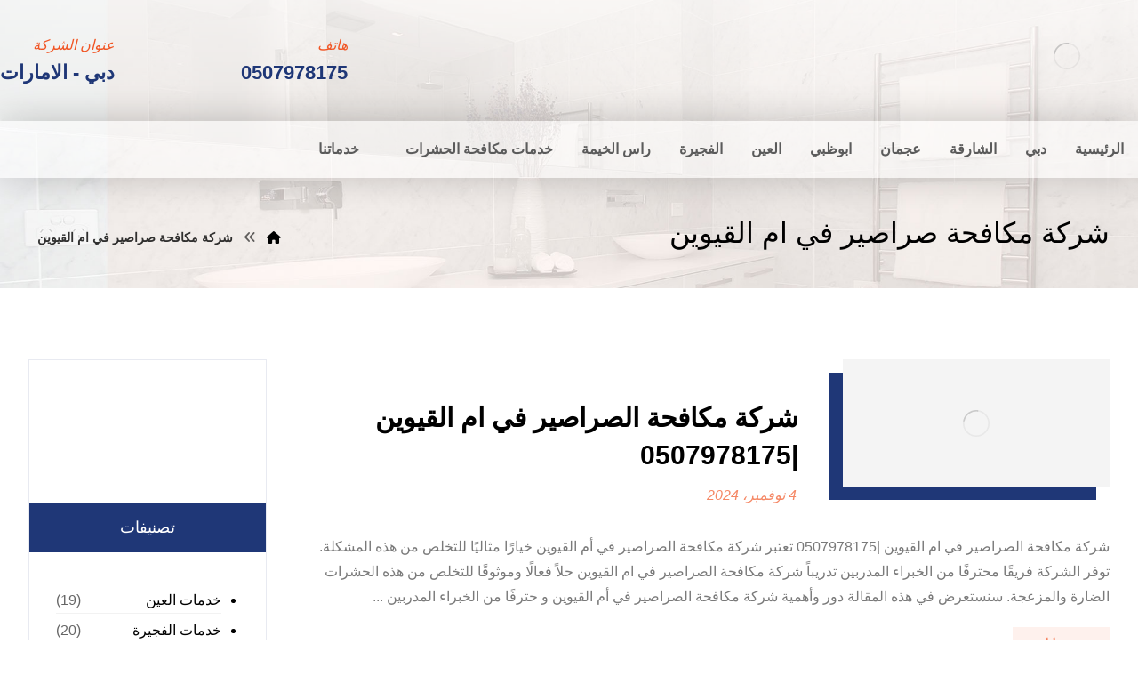

--- FILE ---
content_type: text/html; charset=UTF-8
request_url: https://alemam4pestcontrol.com/tag/%D8%B4%D8%B1%D9%83%D8%A9-%D9%85%D9%83%D8%A7%D9%81%D8%AD%D8%A9-%D8%B5%D8%B1%D8%A7%D8%B5%D9%8A%D8%B1-%D9%81%D9%8A-%D8%A7%D9%85-%D8%A7%D9%84%D9%82%D9%8A%D9%88%D9%8A%D9%86/
body_size: 24561
content:
<!DOCTYPE html><html dir="rtl" lang="ar"><head><script data-no-optimize="1">var litespeed_docref=sessionStorage.getItem("litespeed_docref");litespeed_docref&&(Object.defineProperty(document,"referrer",{get:function(){return litespeed_docref}}),sessionStorage.removeItem("litespeed_docref"));</script> <meta http-equiv="Content-Type" content="text/html; charset=UTF-8"/><meta name="viewport" content="width=device-width, initial-scale=1.0, minimum-scale=1.0"/><meta name='robots' content='index, follow, max-image-preview:large, max-snippet:-1, max-video-preview:-1'/><title>شركة مكافحة صراصير في ام القيوين Archives - شركة الامام</title><link rel="canonical" href="https://alemam4pestcontrol.com/tag/شركة-مكافحة-صراصير-في-ام-القيوين/"/><meta property="og:locale" content="ar_AR"/><meta property="og:type" content="article"/><meta property="og:title" content="شركة مكافحة صراصير في ام القيوين الأرشيف"/><meta property="og:url" content="https://alemam4pestcontrol.com/tag/شركة-مكافحة-صراصير-في-ام-القيوين/"/><meta property="og:site_name" content="شركة الامام"/><meta name="twitter:card" content="summary_large_image"/> <script type="application/ld+json" class="yoast-schema-graph">{"@context":"https://schema.org","@graph":[{"@type":"CollectionPage","@id":"https://alemam4pestcontrol.com/tag/%d8%b4%d8%b1%d9%83%d8%a9-%d9%85%d9%83%d8%a7%d9%81%d8%ad%d8%a9-%d8%b5%d8%b1%d8%a7%d8%b5%d9%8a%d8%b1-%d9%81%d9%8a-%d8%a7%d9%85-%d8%a7%d9%84%d9%82%d9%8a%d9%88%d9%8a%d9%86/","url":"https://alemam4pestcontrol.com/tag/%d8%b4%d8%b1%d9%83%d8%a9-%d9%85%d9%83%d8%a7%d9%81%d8%ad%d8%a9-%d8%b5%d8%b1%d8%a7%d8%b5%d9%8a%d8%b1-%d9%81%d9%8a-%d8%a7%d9%85-%d8%a7%d9%84%d9%82%d9%8a%d9%88%d9%8a%d9%86/","name":"شركة مكافحة صراصير في ام القيوين Archives - شركة الامام","isPartOf":{"@id":"https://alemam4pestcontrol.com/#website"},"primaryImageOfPage":{"@id":"https://alemam4pestcontrol.com/tag/%d8%b4%d8%b1%d9%83%d8%a9-%d9%85%d9%83%d8%a7%d9%81%d8%ad%d8%a9-%d8%b5%d8%b1%d8%a7%d8%b5%d9%8a%d8%b1-%d9%81%d9%8a-%d8%a7%d9%85-%d8%a7%d9%84%d9%82%d9%8a%d9%88%d9%8a%d9%86/#primaryimage"},"image":{"@id":"https://alemam4pestcontrol.com/tag/%d8%b4%d8%b1%d9%83%d8%a9-%d9%85%d9%83%d8%a7%d9%81%d8%ad%d8%a9-%d8%b5%d8%b1%d8%a7%d8%b5%d9%8a%d8%b1-%d9%81%d9%8a-%d8%a7%d9%85-%d8%a7%d9%84%d9%82%d9%8a%d9%88%d9%8a%d9%86/#primaryimage"},"thumbnailUrl":"https://alemam4pestcontrol.com/wp-content/uploads/2024/05/شركة-مكافحة-الصراصير-في-ام-القيوين.jpg","breadcrumb":{"@id":"https://alemam4pestcontrol.com/tag/%d8%b4%d8%b1%d9%83%d8%a9-%d9%85%d9%83%d8%a7%d9%81%d8%ad%d8%a9-%d8%b5%d8%b1%d8%a7%d8%b5%d9%8a%d8%b1-%d9%81%d9%8a-%d8%a7%d9%85-%d8%a7%d9%84%d9%82%d9%8a%d9%88%d9%8a%d9%86/#breadcrumb"},"inLanguage":"ar"},{"@type":"ImageObject","inLanguage":"ar","@id":"https://alemam4pestcontrol.com/tag/%d8%b4%d8%b1%d9%83%d8%a9-%d9%85%d9%83%d8%a7%d9%81%d8%ad%d8%a9-%d8%b5%d8%b1%d8%a7%d8%b5%d9%8a%d8%b1-%d9%81%d9%8a-%d8%a7%d9%85-%d8%a7%d9%84%d9%82%d9%8a%d9%88%d9%8a%d9%86/#primaryimage","url":"https://alemam4pestcontrol.com/wp-content/uploads/2024/05/شركة-مكافحة-الصراصير-في-ام-القيوين.jpg","contentUrl":"https://alemam4pestcontrol.com/wp-content/uploads/2024/05/شركة-مكافحة-الصراصير-في-ام-القيوين.jpg","width":630,"height":300,"caption":"شركة مكافحة الصراصير في ام القيوين"},{"@type":"BreadcrumbList","@id":"https://alemam4pestcontrol.com/tag/%d8%b4%d8%b1%d9%83%d8%a9-%d9%85%d9%83%d8%a7%d9%81%d8%ad%d8%a9-%d8%b5%d8%b1%d8%a7%d8%b5%d9%8a%d8%b1-%d9%81%d9%8a-%d8%a7%d9%85-%d8%a7%d9%84%d9%82%d9%8a%d9%88%d9%8a%d9%86/#breadcrumb","itemListElement":[{"@type":"ListItem","position":1,"name":"Home","item":"https://alemam4pestcontrol.com/"},{"@type":"ListItem","position":2,"name":"شركة مكافحة صراصير في ام القيوين"}]},{"@type":"WebSite","@id":"https://alemam4pestcontrol.com/#website","url":"https://alemam4pestcontrol.com/","name":"شركة الامام","description":"شركة الامام واحدة من افضل شركات مكافحة الحشرات في دبي , الامارات :ارخص اسعار خدمات مكافحة الحشرات في دبي , رش مبيدات حشرات , مكافحة الرمة , الصراصير , البق","publisher":{"@id":"https://alemam4pestcontrol.com/#organization"},"potentialAction":[{"@type":"SearchAction","target":{"@type":"EntryPoint","urlTemplate":"https://alemam4pestcontrol.com/?s={search_term_string}"},"query-input":{"@type":"PropertyValueSpecification","valueRequired":true,"valueName":"search_term_string"}}],"inLanguage":"ar"},{"@type":"Organization","@id":"https://alemam4pestcontrol.com/#organization","name":"شركة الامام","url":"https://alemam4pestcontrol.com/","logo":{"@type":"ImageObject","inLanguage":"ar","@id":"https://alemam4pestcontrol.com/#/schema/logo/image/","url":"https://alemam4pestcontrol.com/wp-content/uploads/2018/07/logocleaning-1.png","contentUrl":"https://alemam4pestcontrol.com/wp-content/uploads/2018/07/logocleaning-1.png","width":250,"height":122,"caption":"شركة الامام"},"image":{"@id":"https://alemam4pestcontrol.com/#/schema/logo/image/"}}]}</script> <link rel='dns-prefetch' href='//fonts.googleapis.com'/><link rel="alternate" type="application/rss+xml" title="شركة الامام &laquo; الخلاصة" href="https://alemam4pestcontrol.com/feed/"/><link rel="alternate" type="application/rss+xml" title="شركة الامام &laquo; خلاصة التعليقات" href="https://alemam4pestcontrol.com/comments/feed/"/><link rel="alternate" type="application/rss+xml" title="شركة الامام &laquo; شركة مكافحة صراصير في ام القيوين خلاصة الوسوم" href="https://alemam4pestcontrol.com/tag/%d8%b4%d8%b1%d9%83%d8%a9-%d9%85%d9%83%d8%a7%d9%81%d8%ad%d8%a9-%d8%b5%d8%b1%d8%a7%d8%b5%d9%8a%d8%b1-%d9%81%d9%8a-%d8%a7%d9%85-%d8%a7%d9%84%d9%82%d9%8a%d9%88%d9%8a%d9%86/feed/"/><style id='wp-img-auto-sizes-contain-inline-css'>img:is([sizes=auto i],[sizes^="auto," i]){contain-intrinsic-size:3000px 1500px}</style><link data-optimized="2" rel="stylesheet" href="https://alemam4pestcontrol.com/wp-content/litespeed/css/8513060f89ef9e518f44c2f298c4a819.css?ver=4d88f"/><style id='global-styles-inline-css'>:root{--wp--preset--aspect-ratio--square:1;--wp--preset--aspect-ratio--4-3: 4/3;--wp--preset--aspect-ratio--3-4: 3/4;--wp--preset--aspect-ratio--3-2: 3/2;--wp--preset--aspect-ratio--2-3: 2/3;--wp--preset--aspect-ratio--16-9: 16/9;--wp--preset--aspect-ratio--9-16: 9/16;--wp--preset--color--black:#000;--wp--preset--color--cyan-bluish-gray:#abb8c3;--wp--preset--color--white:#fff;--wp--preset--color--pale-pink:#f78da7;--wp--preset--color--vivid-red:#cf2e2e;--wp--preset--color--luminous-vivid-orange:#ff6900;--wp--preset--color--luminous-vivid-amber:#fcb900;--wp--preset--color--light-green-cyan:#7bdcb5;--wp--preset--color--vivid-green-cyan:#00d084;--wp--preset--color--pale-cyan-blue:#8ed1fc;--wp--preset--color--vivid-cyan-blue:#0693e3;--wp--preset--color--vivid-purple:#9b51e0;--wp--preset--gradient--vivid-cyan-blue-to-vivid-purple:linear-gradient(135deg,#0693e3 0%,#9b51e0 100%);--wp--preset--gradient--light-green-cyan-to-vivid-green-cyan:linear-gradient(135deg,#7adcb4 0%,#00d082 100%);--wp--preset--gradient--luminous-vivid-amber-to-luminous-vivid-orange:linear-gradient(135deg,#fcb900 0%,#ff6900 100%);--wp--preset--gradient--luminous-vivid-orange-to-vivid-red:linear-gradient(135deg,#ff6900 0%,#cf2e2e 100%);--wp--preset--gradient--very-light-gray-to-cyan-bluish-gray:linear-gradient(135deg,#eee 0%,#a9b8c3 100%);--wp--preset--gradient--cool-to-warm-spectrum:linear-gradient(135deg,#4aeadc 0%,#9778d1 20%,#cf2aba 40%,#ee2c82 60%,#fb6962 80%,#fef84c 100%);--wp--preset--gradient--blush-light-purple:linear-gradient(135deg,#ffceec 0%,#9896f0 100%);--wp--preset--gradient--blush-bordeaux:linear-gradient(135deg,#fecda5 0%,#fe2d2d 50%,#6b003e 100%);--wp--preset--gradient--luminous-dusk:linear-gradient(135deg,#ffcb70 0%,#c751c0 50%,#4158d0 100%);--wp--preset--gradient--pale-ocean:linear-gradient(135deg,#fff5cb 0%,#b6e3d4 50%,#33a7b5 100%);--wp--preset--gradient--electric-grass:linear-gradient(135deg,#caf880 0%,#71ce7e 100%);--wp--preset--gradient--midnight:linear-gradient(135deg,#020381 0%,#2874fc 100%);--wp--preset--font-size--small:13px;--wp--preset--font-size--medium:20px;--wp--preset--font-size--large:36px;--wp--preset--font-size--x-large:42px;--wp--preset--spacing--20:.44rem;--wp--preset--spacing--30:.67rem;--wp--preset--spacing--40:1rem;--wp--preset--spacing--50:1.5rem;--wp--preset--spacing--60:2.25rem;--wp--preset--spacing--70:3.38rem;--wp--preset--spacing--80:5.06rem;--wp--preset--shadow--natural:6px 6px 9px rgba(0,0,0,.2);--wp--preset--shadow--deep:12px 12px 50px rgba(0,0,0,.4);--wp--preset--shadow--sharp:6px 6px 0 rgba(0,0,0,.2);--wp--preset--shadow--outlined:6px 6px 0 -3px #fff , 6px 6px #000;--wp--preset--shadow--crisp:6px 6px 0 #000}:where(.is-layout-flex){gap:.5em}:where(.is-layout-grid){gap:.5em}body .is-layout-flex{display:flex}.is-layout-flex{flex-wrap:wrap;align-items:center}.is-layout-flex > :is(*, div){margin:0}body .is-layout-grid{display:grid}.is-layout-grid > :is(*, div){margin:0}:where(.wp-block-columns.is-layout-flex){gap:2em}:where(.wp-block-columns.is-layout-grid){gap:2em}:where(.wp-block-post-template.is-layout-flex){gap:1.25em}:where(.wp-block-post-template.is-layout-grid){gap:1.25em}.has-black-color{color:var(--wp--preset--color--black)!important}.has-cyan-bluish-gray-color{color:var(--wp--preset--color--cyan-bluish-gray)!important}.has-white-color{color:var(--wp--preset--color--white)!important}.has-pale-pink-color{color:var(--wp--preset--color--pale-pink)!important}.has-vivid-red-color{color:var(--wp--preset--color--vivid-red)!important}.has-luminous-vivid-orange-color{color:var(--wp--preset--color--luminous-vivid-orange)!important}.has-luminous-vivid-amber-color{color:var(--wp--preset--color--luminous-vivid-amber)!important}.has-light-green-cyan-color{color:var(--wp--preset--color--light-green-cyan)!important}.has-vivid-green-cyan-color{color:var(--wp--preset--color--vivid-green-cyan)!important}.has-pale-cyan-blue-color{color:var(--wp--preset--color--pale-cyan-blue)!important}.has-vivid-cyan-blue-color{color:var(--wp--preset--color--vivid-cyan-blue)!important}.has-vivid-purple-color{color:var(--wp--preset--color--vivid-purple)!important}.has-black-background-color{background-color:var(--wp--preset--color--black)!important}.has-cyan-bluish-gray-background-color{background-color:var(--wp--preset--color--cyan-bluish-gray)!important}.has-white-background-color{background-color:var(--wp--preset--color--white)!important}.has-pale-pink-background-color{background-color:var(--wp--preset--color--pale-pink)!important}.has-vivid-red-background-color{background-color:var(--wp--preset--color--vivid-red)!important}.has-luminous-vivid-orange-background-color{background-color:var(--wp--preset--color--luminous-vivid-orange)!important}.has-luminous-vivid-amber-background-color{background-color:var(--wp--preset--color--luminous-vivid-amber)!important}.has-light-green-cyan-background-color{background-color:var(--wp--preset--color--light-green-cyan)!important}.has-vivid-green-cyan-background-color{background-color:var(--wp--preset--color--vivid-green-cyan)!important}.has-pale-cyan-blue-background-color{background-color:var(--wp--preset--color--pale-cyan-blue)!important}.has-vivid-cyan-blue-background-color{background-color:var(--wp--preset--color--vivid-cyan-blue)!important}.has-vivid-purple-background-color{background-color:var(--wp--preset--color--vivid-purple)!important}.has-black-border-color{border-color:var(--wp--preset--color--black)!important}.has-cyan-bluish-gray-border-color{border-color:var(--wp--preset--color--cyan-bluish-gray)!important}.has-white-border-color{border-color:var(--wp--preset--color--white)!important}.has-pale-pink-border-color{border-color:var(--wp--preset--color--pale-pink)!important}.has-vivid-red-border-color{border-color:var(--wp--preset--color--vivid-red)!important}.has-luminous-vivid-orange-border-color{border-color:var(--wp--preset--color--luminous-vivid-orange)!important}.has-luminous-vivid-amber-border-color{border-color:var(--wp--preset--color--luminous-vivid-amber)!important}.has-light-green-cyan-border-color{border-color:var(--wp--preset--color--light-green-cyan)!important}.has-vivid-green-cyan-border-color{border-color:var(--wp--preset--color--vivid-green-cyan)!important}.has-pale-cyan-blue-border-color{border-color:var(--wp--preset--color--pale-cyan-blue)!important}.has-vivid-cyan-blue-border-color{border-color:var(--wp--preset--color--vivid-cyan-blue)!important}.has-vivid-purple-border-color{border-color:var(--wp--preset--color--vivid-purple)!important}.has-vivid-cyan-blue-to-vivid-purple-gradient-background{background:var(--wp--preset--gradient--vivid-cyan-blue-to-vivid-purple)!important}.has-light-green-cyan-to-vivid-green-cyan-gradient-background{background:var(--wp--preset--gradient--light-green-cyan-to-vivid-green-cyan)!important}.has-luminous-vivid-amber-to-luminous-vivid-orange-gradient-background{background:var(--wp--preset--gradient--luminous-vivid-amber-to-luminous-vivid-orange)!important}.has-luminous-vivid-orange-to-vivid-red-gradient-background{background:var(--wp--preset--gradient--luminous-vivid-orange-to-vivid-red)!important}.has-very-light-gray-to-cyan-bluish-gray-gradient-background{background:var(--wp--preset--gradient--very-light-gray-to-cyan-bluish-gray)!important}.has-cool-to-warm-spectrum-gradient-background{background:var(--wp--preset--gradient--cool-to-warm-spectrum)!important}.has-blush-light-purple-gradient-background{background:var(--wp--preset--gradient--blush-light-purple)!important}.has-blush-bordeaux-gradient-background{background:var(--wp--preset--gradient--blush-bordeaux)!important}.has-luminous-dusk-gradient-background{background:var(--wp--preset--gradient--luminous-dusk)!important}.has-pale-ocean-gradient-background{background:var(--wp--preset--gradient--pale-ocean)!important}.has-electric-grass-gradient-background{background:var(--wp--preset--gradient--electric-grass)!important}.has-midnight-gradient-background{background:var(--wp--preset--gradient--midnight)!important}.has-small-font-size{font-size:var(--wp--preset--font-size--small)!important}.has-medium-font-size{font-size:var(--wp--preset--font-size--medium)!important}.has-large-font-size{font-size:var(--wp--preset--font-size--large)!important}.has-x-large-font-size{font-size:var(--wp--preset--font-size--x-large)!important}</style><style id='classic-theme-styles-inline-css'>.wp-block-button__link{color:#fff;background-color:#32373c;border-radius:9999px;box-shadow:none;text-decoration:none;padding:calc(.667em + 2px) calc(1.333em + 2px);font-size:1.125em}.wp-block-file__button{background:#32373c;color:#fff;text-decoration:none}</style><style id='woocommerce-inline-inline-css'>.woocommerce form .form-row .required{visibility:visible}</style> <script type="litespeed/javascript" data-src="https://alemam4pestcontrol.com/wp-includes/js/jquery/jquery.min.js" id="jquery-core-js"></script> <script id="woocommerce-order-on-whatsapp-js-extra" type="litespeed/javascript">var ajax_object={"ajaxurl":"https://alemam4pestcontrol.com/wp-admin/admin-ajax.php"}</script> <script id="wc-add-to-cart-js-extra" type="litespeed/javascript">var wc_add_to_cart_params={"ajax_url":"/wp-admin/admin-ajax.php","wc_ajax_url":"/?wc-ajax=%%endpoint%%","i18n_view_cart":"\u0639\u0631\u0636 \u0627\u0644\u0633\u0644\u0629","cart_url":"https://alemam4pestcontrol.com/cart-2/","is_cart":"","cart_redirect_after_add":"no"}</script> <script id="woocommerce-js-extra" type="litespeed/javascript">var woocommerce_params={"ajax_url":"/wp-admin/admin-ajax.php","wc_ajax_url":"/?wc-ajax=%%endpoint%%","i18n_password_show":"\u0639\u0631\u0636 \u0643\u0644\u0645\u0629 \u0627\u0644\u0645\u0631\u0648\u0631","i18n_password_hide":"\u0625\u062e\u0641\u0627\u0621 \u0643\u0644\u0645\u0629 \u0627\u0644\u0645\u0631\u0648\u0631"}</script> <script id="wc-cart-fragments-js-extra" type="litespeed/javascript">var wc_cart_fragments_params={"ajax_url":"/wp-admin/admin-ajax.php","wc_ajax_url":"/?wc-ajax=%%endpoint%%","cart_hash_key":"wc_cart_hash_00677a02a54dc4bb00e0863660233062","fragment_name":"wc_fragments_00677a02a54dc4bb00e0863660233062","request_timeout":"5000"}</script> <script></script><link rel="https://api.w.org/" href="https://alemam4pestcontrol.com/wp-json/"/><link rel="alternate" title="JSON" type="application/json" href="https://alemam4pestcontrol.com/wp-json/wp/v2/tags/3036"/><link rel="EditURI" type="application/rsd+xml" title="RSD" href="https://alemam4pestcontrol.com/xmlrpc.php?rsd"/><meta name="generator" content="WordPress 6.9"/><meta name="generator" content="WooCommerce 10.1.0"/><meta name="format-detection" content="telephone=no"><script type="litespeed/javascript">var taqyeem={"ajaxurl":"https://alemam4pestcontrol.com/wp-admin/admin-ajax.php","your_rating":"تقييمك:"}</script> <style type="text/css" media="screen">.review-final-score {border-color: #bfbfbf;}
.review-box  {background-color:#bfbfbf ;}
#review-box h2.review-box-header , .user-rate-wrap  {background-color:#0084ff ;}
.review-stars .review-item , .review-percentage .review-item span, .review-summary  {background-color:#000000 ;}
.review-percentage .review-item span span,.review-final-score {background-color:#0084ff ;}
.review-summary a {
	color: #000000;	text-decoration: none;}
.review-summary a:hover {
	color: #ffffff;	text-decoration: none;}

@media only screen and (max-width: 985px) and (min-width: 768px){
100%
}</style> <script type="litespeed/javascript">document.createElement("picture");if(!window.HTMLPictureElement&&document.addEventListener){window.addEventListener("DOMContentLiteSpeedLoaded",function(){var s=document.createElement("script");s.src="https://alemam4pestcontrol.com/wp-content/plugins/webp-express/js/picturefill.min.js";document.body.appendChild(s)})}</script> <noscript><style>.woocommerce-product-gallery{opacity:1!important}</style></noscript><meta name="generator" content="Powered by WPBakery Page Builder - drag and drop page builder for WordPress."/><meta name="generator" content="Powered by Slider Revolution 6.7.35 - responsive, Mobile-Friendly Slider Plugin for WordPress with comfortable drag and drop interface."/><link rel="icon" href="https://alemam4pestcontrol.com/wp-content/uploads/2020/10/Icon.svg" sizes="32x32"/><link rel="icon" href="https://alemam4pestcontrol.com/wp-content/uploads/2020/10/Icon.svg" sizes="192x192"/><link rel="apple-touch-icon" href="https://alemam4pestcontrol.com/wp-content/uploads/2020/10/Icon.svg"/><meta name="msapplication-TileImage" content="https://alemam4pestcontrol.com/wp-content/uploads/2020/10/Icon.svg"/><style id="codevz-inline-css" data-noptimize>.woocommerce div.product form.cart .variations .codevz-variations-button label,.codevz-product-live,.codevz-woo-columns span{border-radius:0px}article .cz_post_icon{border-radius:0px;color: #f15524}.xtra-cookie a.xtra-cookie-button,.xtra-outofstock{border-radius:0px}.codevz-cart-checkout-steps span,.woocommerce-MyAccount-navigation a:hover, .woocommerce-MyAccount-navigation .is-active a{color:#ffffff;background-color:#f15524;}.xtra-cookie a.xtra-cookie-button,article .cz_post_icon{color:#ffffff;background-color:#f15524;}.xtra-cookie{fill:#f15524}.woocommerce div.product form.cart .variations .codevz-variations-thumbnail label{border-radius:0px}.xtra-cookie{border-radius:0px}.admin-bar .cz_fixed_top_border{top:32px}.admin-bar i.offcanvas-close {top: 32px}.admin-bar .offcanvas_area, .admin-bar .hidden_top_bar{margin-top: 32px}.admin-bar .header_5,.admin-bar .onSticky{top: 32px}@media screen and (max-width:768px) {.admin-bar .header_5,.admin-bar .onSticky,.admin-bar .cz_fixed_top_border,.admin-bar i.offcanvas-close {top: 46px}.admin-bar .onSticky {top: 0}.admin-bar .offcanvas_area,.admin-bar .offcanvas_area,.admin-bar .hidden_top_bar{margin-top:46px;height:calc(100% - 46px);}}

/* Theme color */a:hover, .sf-menu > .cz.current_menu > a, .sf-menu > .cz .cz.current_menu > a,.sf-menu > .current-menu-parent > a,.comment-text .star-rating span {color: #f15524} 
form button, .button, #edd-purchase-button, .edd-submit, .edd-submit.button.blue, .edd-submit.button.blue:hover, .edd-submit.button.blue:focus, [type=submit].edd-submit, .sf-menu > .cz > a:before,.sf-menu > .cz > a:before,
.post-password-form input[type="submit"], .wpcf7-submit, .submit_user, 
#commentform #submit, .commentlist li.bypostauthor > .comment-body:after,.commentlist li.comment-author-admin > .comment-body:after, 
 .pagination .current, .pagination > b, .pagination a:hover, .page-numbers .current, .page-numbers a:hover, .pagination .next:hover, 
.pagination .prev:hover, input[type=submit], .sticky:before, .commentlist li.comment-author-admin .fn,
input[type=submit],input[type=button],.cz_header_button,.cz_default_portfolio a,
.cz_readmore, .more-link, a.cz_btn, .cz_highlight_1:after, div.cz_btn ,.woocommerce input.button.alt.woocommerce #respond input#submit, .woocommerce a.button, .woocommerce button.button, .woocommerce input.button,.woocommerce .woocommerce-error .button,.woocommerce .woocommerce-info .button, .woocommerce .woocommerce-message .button, .woocommerce-page .woocommerce-error .button, .woocommerce-page .woocommerce-info .button, .woocommerce-page .woocommerce-message .button,#add_payment_method table.cart input, .woocommerce-cart table.cart input:not(.input-text), .woocommerce-checkout table.cart input,.woocommerce input.button:disabled, .woocommerce input.button:disabled[disabled],#add_payment_method table.cart input, #add_payment_method .wc-proceed-to-checkout a.checkout-button, .woocommerce-cart .wc-proceed-to-checkout a.checkout-button, .woocommerce-checkout .wc-proceed-to-checkout a.checkout-button,.woocommerce #payment #place_order, .woocommerce-page #payment #place_order,.woocommerce input.button.alt,.woocommerce #respond input#submit.alt:hover, .woocommerce button.button.alt:hover, .woocommerce input.button.alt:hover,.woocommerce #respond input#submit.alt:hover, .woocommerce a.button.alt:hover, .woocommerce nav.woocommerce-pagination ul li a:focus, .woocommerce nav.woocommerce-pagination ul li a:hover, .woocommerce nav.woocommerce-pagination ul li span.current, .widget_product_search #searchsubmit,.woocommerce .widget_price_filter .ui-slider .ui-slider-range, .woocommerce .widget_price_filter .ui-slider .ui-slider-handle, .woocommerce #respond input#submit, .woocommerce a.button, .woocommerce button.button, .woocommerce input.button, .woocommerce div.product form.cart .button, .xtra-product-icons,.woocommerce button.button.alt {background-color: #f15524}
.cs_load_more_doing, div.wpcf7 .wpcf7-form .ajax-loader {border-right-color: #f15524}
input:focus,textarea:focus,select:focus {border-color: #f15524 !important}
::selection {background-color: #f15524;color: #fff}
::-moz-selection {background-color: #f15524;color: #fff}

/* Custom */.codevz-widget-custom-menu-2 > div > div {
    margin-bottom: 10px;
}

/* Dynamic  */.widget{background-color:rgba(255,255,255,0.01);padding-top:40px;padding-bottom:40px;margin-bottom:0px;border-style:solid;border-bottom-width:1px;border-color:rgba(0,0,0,0.1);border-radius:0px}.widget > .codevz-widget-title, .sidebar_inner .widget_block > div > div > h2{font-size:18px;color:#ffffff;text-align:center;font-weight:500;background-color:#1f3777;padding:15px 25px;margin:-40px -30px 40px;border-style:none}.logo > a, .logo > h1, .logo h2{color:#ffffff;font-family:'Candal';font-style:italic;text-transform:uppercase}#menu_header_2 > .cz > a{font-size:16px;color:rgba(255,255,255,0.8);padding:0px;margin-right:15px;margin-left:15px}#menu_header_2 > .cz > a:hover,#menu_header_2 > .cz:hover > a,#menu_header_2 > .cz.current_menu > a,#menu_header_2 > .current-menu-parent > a{color:#000000}#menu_header_2 > .cz > a:before{background-color:#ffffff;border-width:0px;border-radius:0px}#menu_header_2 .cz .sub-menu:not(.cz_megamenu_inner_ul),#menu_header_2 .cz_megamenu_inner_ul .cz_megamenu_inner_ul{background-color:#ffffff;padding-top:24px;padding-bottom:24px;margin-top:2px;margin-left:27px;border-style:solid;border-top-width:1px;border-color:#eaeaea;border-radius:0px;box-shadow:0px 9px 20px rgba(0,0,0,0.13)}#menu_header_2 .cz .cz a{font-size:14px;color:#353535;font-weight:400;padding-right:24px;padding-left:24px}#menu_header_2 .cz .cz a:hover,#menu_header_2 .cz .cz:hover > a,#menu_header_2 .cz .cz.current_menu > a,#menu_header_2 .cz .current_menu > .current_menu{color:#f15524;font-weight:500;padding-right:30px;padding-left:30px}.onSticky{background-color:#ffffff !important}#menu_header_4 > .cz > a{color:rgba(255,255,255,0.84)}#menu_header_4 > .cz > a:hover,#menu_header_4 > .cz:hover > a,#menu_header_4 > .cz.current_menu > a,#menu_header_4 > .current-menu-parent > a{color:#ffffff;background-color:#1f3777;padding-right:30px;padding-left:30px}#menu_header_4 .cz .cz a{color:rgba(255,255,255,0.6)}#menu_header_4 .cz .cz a:hover,#menu_header_4 .cz .cz:hover > a,#menu_header_4 .cz .cz.current_menu > a,#menu_header_4 .cz .current_menu > .current_menu{color:#ffffff;padding-right:30px;padding-left:30px}.page_title,.header_onthe_cover .page_title{background-size:cover;background-image:url(https://alemam4pestcontrol.com/wp-content/uploads/2019/04/global-header.jpg),linear-gradient(90deg,#ffffff,#ffffff);padding-top:240px;padding-bottom:40px}.page_title .section_title{font-size:32px;color:#000000;font-weight:500}.breadcrumbs a,.breadcrumbs i{color:#000000}.breadcrumbs{padding-bottom:0px;margin:15px 10px 0px}.cz_middle_footer{background-repeat:no-repeat;background-size:cover;background-image:url(https://alemam4pestcontrol.com/wp-content/uploads/2019/04/footer-bg.jpg),linear-gradient(90deg,#242323,#242323);padding-top:100px;padding-bottom:100px}.footer_widget{color:rgba(255,255,255,0.75);padding:0px;margin-top:20px;margin-bottom:0px}.cz_middle_footer a{font-size:15px;color:#ffffff}.cz_middle_footer a:hover{color:#f15524}.footer_2{background-color:#f15524}i.backtotop{font-size:18px;color:#ffffff;background-color:#f15524;border-style:none;border-width:0px;border-radius:0px;box-shadow:0px 0px 20px 0px rgba(0,0,0,0.1)}i.fixed_contact{font-size:18px;color:#ffffff;background-color:#f15524;border-style:none;border-width:0px;border-radius:0px;box-shadow:0px 0px 20px 0px rgba(0,0,0,0.1)}.footer_widget > .codevz-widget-title, footer .widget_block > div > div > h2{font-size:16px;color:#aaaaaa;text-align:center;font-weight:400;text-transform:uppercase;padding:0px 0px 20px 18px;margin-bottom:40px;border-style:solid;border-bottom-width:1px;border-color:rgba(241,85,36,0.21)}.woocommerce ul.products li.product a img{border-style:solid;border-width:4px;border-color:#f15524;border-radius:0px}.woocommerce ul.products li.product .woocommerce-loop-category__title, .woocommerce ul.products li.product .woocommerce-loop-product__title, .woocommerce ul.products li.product h3,.woocommerce.woo-template-2 ul.products li.product .woocommerce-loop-category__title, .woocommerce.woo-template-2 ul.products li.product .woocommerce-loop-product__title, .woocommerce.woo-template-2 ul.products li.product h3{font-size:20px;color:#000000;text-align:center;font-weight:700}.woocommerce ul.products li.product .star-rating{display:none}.woocommerce ul.products li.product .button.add_to_cart_button, .woocommerce ul.products li.product .button[class*="product_type_"]{font-size:16px;padding-right:18px;padding-left:18px;border-radius:0px;position:absolute;top:50%;right:auto;left:50%;opacity:0.0;transform: translateX(-50%)}.woocommerce ul.products li.product .price{font-size:16px;color:#ffffff;background-color:#f15524;padding-right:30px;padding-bottom:10px;padding-left:30px;border-radius:0 0 50px 50px;box-shadow:0px 10px 40px 0px rgba(0,0,0,0.2);position:absolute;top:0px;right:50%;transform: translateX(50%)}.woocommerce div.product .summary > p.price, .woocommerce div.product .summary > span.price{font-size:20px;color:#ffffff;background-color:#f15524;padding:10px 30px;border-radius:0px;box-shadow:0px 10px 30px 0px rgba(241,85,36,0.2);position:absolute;top:0px;right:0px;left:auto}.tagcloud a:hover, .widget .tagcloud a:hover, .cz_post_cat a:hover, .cz_post_views a:hover{color:#ffffff;background-color:#f15524}.pagination a, .pagination > b, .pagination span, .page-numbers a, .page-numbers span, .woocommerce nav.woocommerce-pagination ul li a, .woocommerce nav.woocommerce-pagination ul li span{font-size:18px;color:#f15524;font-weight:300;background-color:rgba(241,85,36,0.06);padding:4px;margin-right:5px;border-style:none;border-radius:0px;float:left}#menu_header_2 .sub-menu .sub-menu:not(.cz_megamenu_inner_ul){margin-top:-22px;margin-left:0px}.cz-cpt-post .cz_readmore, .cz-cpt-post .more-link{color:#f15524;background-color:rgba(241,85,36,0.08);padding:8px 20px;border-radius:0px;float:none}.cz-cpt-post .cz_readmore:hover, .cz-cpt-post .more-link:hover{color:#ffffff;background-color:#f15524}.cz-cpt-post .cz_default_loop .cz_post_author_avatar img{width:32px;padding:0px;border-style:none;border-radius:4px;box-shadow:none 0px 0px 0px #000;display:none}.cz-cpt-post .cz_default_loop .cz_post_author_name{display:none}.cz-cpt-post .cz_default_loop .cz_post_date{font-size:16px;color:#f15524;font-weight:400;font-style:italic;margin-right:-12px;margin-left:-12px;display:block}.cz-cpt-post .cz_default_loop .cz_post_title h3{font-size:30px;padding-top:45px}#menu_header_2 > .cz > a .cz_indicator{font-size:14px}.cz_default_loop.sticky > div{background-color:rgba(167,167,167,0.1);margin-bottom:40px;border-style:solid;border-width:2px;border-color:#000370;border-radius:6px}.cz-cpt-post .cz_default_loop > div{padding-bottom:40px;margin-bottom:40px;border-style:solid;border-bottom-width:1px;border-color:rgba(241,85,36,0.15)}.cz-cpt-post .cz_default_loop .cz_post_meta{margin-bottom:20px;display:block}#comments > h3,.content.cz_related_posts > h4,.content.cz_author_box > h4,.related.products > h2,.upsells.products > h2,.up-sells.products > h2,.up-sells.products > h2,.woocommerce-page .cart-collaterals .cart_totals > h2,.woocommerce-page #customer_details > div:first-child > div:first-child > h3:first-child,.woocommerce-page .codevz-checkout-details > h3,.woocommerce-page .woocommerce-order-details > h2,.woocommerce-page .woocommerce-customer-details > h2,.woocommerce-page .cart-collaterals .cross-sells > h2{font-size:18px;color:#ffffff;text-align:center;font-weight:500;background-color:#1f3777;padding:15px 25px;margin:-30px -30px 40px;border-style:none}.next_prev .previous i,.next_prev .next i{color:#ffffff;background-color:#1f3777;padding:2px;border-style:none;border-radius:0px}.next_prev .previous:hover i,.next_prev .next:hover i{color:#ffffff;background-color:#f15524}.next_prev h4{margin-right:8px;margin-left:8px} .content .xtra-post-title,  .content .section_title{font-size:32px}.single .content .xtra-post-title{font-size:32px}form button,.comment-form button,a.cz_btn,div.cz_btn,a.cz_btn_half_to_fill:before,a.cz_btn_half_to_fill_v:before,a.cz_btn_half_to_fill:after,a.cz_btn_half_to_fill_v:after,a.cz_btn_unroll_v:before, a.cz_btn_unroll_h:before,a.cz_btn_fill_up:before,a.cz_btn_fill_down:before,a.cz_btn_fill_left:before,a.cz_btn_fill_right:before,.wpcf7-submit,input[type=submit],input[type=button],.button,.cz_header_button,.woocommerce a.button,.woocommerce input.button,.woocommerce #respond input#submit.alt,.woocommerce a.button.alt,.woocommerce button.button.alt,.woocommerce input.button.alt,.woocommerce #respond input#submit, .woocommerce a.button, .woocommerce button.button, .woocommerce input.button, #edd-purchase-button, .edd-submit, [type=submit].edd-submit, .edd-submit.button.blue,.woocommerce #payment #place_order, .woocommerce-page #payment #place_order,.woocommerce button.button:disabled, .woocommerce button.button:disabled[disabled], .woocommerce a.button.wc-forward,.wp-block-search .wp-block-search__button,.woocommerce-message a.restore-item.button{color:#ffffff;font-weight:700;background-color:#f15524;padding:14px 24px;border-radius:0px}input,textarea,select,.qty,.woocommerce-input-wrapper .select2-selection--single,#add_payment_method table.cart td.actions .coupon .input-text, .woocommerce-cart table.cart td.actions .coupon .input-text, .woocommerce-checkout table.cart td.actions .coupon .input-text{color:#000000;padding:15px 17px;border-radius:0px}.pagination .current, .pagination > b, .pagination a:hover, .page-numbers .current, .page-numbers a:hover, .pagination .next:hover, .pagination .prev:hover, .woocommerce nav.woocommerce-pagination ul li a:focus, .woocommerce nav.woocommerce-pagination ul li a:hover, .woocommerce nav.woocommerce-pagination ul li span.current{color:#ffffff;font-weight:900}[class*="cz_tooltip_"] [data-title]:after{font-family:'Arial'}body, body.rtl, .rtl form{font-family:'Arial';line-height:1.75}#menu_header_2 .cz_parent_megamenu > [class^="cz_megamenu_"] > .cz, .cz_parent_megamenu > [class*=" cz_megamenu_"] > .cz{padding-right:10px;padding-left:10px;margin-top:10px;margin-bottom:10px;border-style:solid;border-left-width:1px;border-color:rgba(63,63,63,0.1)}#menu_header_2 .cz .cz h6{font-size:18px;margin-top:-10px}.cz-cpt-post .cz_post_image, .cz-cpt-post .cz_post_svg{margin-bottom:20px;border-radius:0px;box-shadow:-15px 15px 0px 0px #1f3777}.cz-cpt-portfolio .cz_default_loop .cz_post_image, .cz-cpt-portfolio .cz_post_svg{margin-bottom:20px;border-radius:0px;box-shadow:15px 15px 0px 0px #1f3777}.cz-cpt-post .cz_default_loop .cz_post_excerpt{color:#7a7a7a;margin-top:30px}form button:hover,.comment-form button:hover,a.cz_btn:hover,div.cz_btn:hover,a.cz_btn_half_to_fill:hover:before, a.cz_btn_half_to_fill_v:hover:before,a.cz_btn_half_to_fill:hover:after, a.cz_btn_half_to_fill_v:hover:after,a.cz_btn_unroll_v:after, a.cz_btn_unroll_h:after,a.cz_btn_fill_up:after,a.cz_btn_fill_down:after,a.cz_btn_fill_left:after,a.cz_btn_fill_right:after,.wpcf7-submit:hover,input[type=submit]:hover,input[type=button]:hover,.button:hover,.cz_header_button:hover,.woocommerce a.button:hover,.woocommerce input.button:hover,.woocommerce #respond input#submit.alt:hover,.woocommerce a.button.alt:hover,.woocommerce button.button.alt:hover,.woocommerce input.button.alt:hover,.woocommerce #respond input#submit:hover, .woocommerce a.button:hover, .woocommerce button.button:hover, .woocommerce input.button:hover, #edd-purchase-button:hover, .edd-submit:hover, [type=submit].edd-submit:hover, .edd-submit.button.blue:hover, .edd-submit.button.blue:focus,.woocommerce #payment #place_order:hover, .woocommerce-page #payment #place_order:hover,.woocommerce div.product form.cart .button:hover,.woocommerce button.button:disabled:hover, .woocommerce button.button:disabled[disabled]:hover, .woocommerce a.button.wc-forward:hover,.wp-block-search .wp-block-search__button:hover,.woocommerce-message a.restore-item.button:hover{color:#ffffff;background-color:#1f3777}.sidebar_inner{margin-bottom:40px;border-style:solid;border-width:1px;border-color:rgba(31,55,119,0.1);border-radius:0px}.page_content img, a.cz_post_image img, footer img, .cz_image_in, .wp-block-gallery figcaption, .cz_grid .cz_grid_link{border-radius:0px}.elms_row .cz_social a, .fixed_side .cz_social a, #xtra-social-popup [class*="xtra-social-type-"] a{font-size:20px;color:#ffffff;padding-top:12px;padding-bottom:12px;margin-right:0px;margin-left:0px}.elms_row .cz_social a:hover, .fixed_side .cz_social a:hover, #xtra-social-popup [class*="xtra-social-type-"] a:hover{color:#ffffff}[class*="cz_tooltip_"] [data-title]:after{color:#ffffff;font-family:'Kufam';background-color:#f15524;padding:10px 15px;margin-top:2px;border-radius:0px}#menu_header_1 > .cz > a{color:#353535}.header_3{background-color:rgba(255,255,255,0.5);box-shadow:0px 0px 40px 0px rgba(0,0,0,0.2)}#menu_header_3 > .cz > a{font-size:16px;color:#5b5b5b;font-weight:700;padding:18px 2px;margin-right:14px;margin-left:14px}#menu_header_3 > .cz > a:hover,#menu_header_3 > .cz:hover > a,#menu_header_3 > .cz.current_menu > a,#menu_header_3 > .current-menu-parent > a{color:#f15524}#menu_header_3 > .cz > a:before{width:100%;height:4px;border-radius:0px;bottom:0px;left:0px}#menu_header_3 .cz .sub-menu:not(.cz_megamenu_inner_ul),#menu_header_3 .cz_megamenu_inner_ul .cz_megamenu_inner_ul{background-color:#f15524;margin-right:34px;margin-left:34px;border-radius:0px;box-shadow:0px 10px 60px 0px rgba(0,0,0,0.1)}#menu_header_3 .cz .cz a{font-size:14px;color:#ffffff;padding-top:10px;padding-bottom:10px}#menu_header_3 .cz .cz a:hover,#menu_header_3 .cz .cz:hover > a,#menu_header_3 .cz .cz.current_menu > a,#menu_header_3 .cz .current_menu > .current_menu{color:#f15524;background-color:#ffffff;padding-right:20px;padding-left:20px;margin-right:10px;margin-left:10px}#menu_header_3 .sub-menu .sub-menu:not(.cz_megamenu_inner_ul){margin-top:-15px;margin-right:10px;margin-left:10px}.onSticky .row{width:100% !important}#menu_header_4{background-position:left center;background-size:cover;background-color:#f15524}#menu_header_4 .cz .cz h6{color:rgba(255,255,255,0.7)}.page_header{background-color:transparent;background-image:linear-gradient(0deg,rgba(255,255,255,0.01),rgba(255,255,255,0.54))}.footer_1 .row{border-style:solid;border-bottom-width:1px;border-color:rgba(255,255,255,0.2)}.page_footer{background-size:cover}i.backtotop:hover{color:#ffffff;background-color:#1f3777}div.fixed_contact{border-radius:0px}i.fixed_contact:hover,i.fixed_contact_active{color:#ffffff;background-color:#1f3777}.cz-cpt-post article .cz_post_icon{font-size:24px;color:#ffffff;background-color:#1f3777;border-radius:0px;top:auto;right:-38px;bottom:-38px;left:auto}.cz-cpt-post article .cz_post_icon:hover{background-color:#f15524}.cz-cpt-post article:hover .cz_post_image,.cz-cpt-post article:hover .cz_post_svg{background-color:#1f3777}.cz-cpt-post .cz_readmore i, .cz-cpt-post .more-link i{margin-right:-8px;margin-left:5px;float:right}.cz-cpt-post .cz_readmore:hover i, .cz-cpt-post .more-link:hover i{color:#ffffff;padding-left:2px}.single_con .cz_single_fi img{box-shadow:0px 10px 50px 0px rgba(0,0,0,0.1)}.tagcloud a, .widget .tagcloud a, .cz_post_cat a, .cz_post_views a{color:#606060;background-color:rgba(241,85,36,0.04);border-style:none;border-radius:0px}.next_prev{padding:30px;border-style:solid;border-width:1px;border-color:rgba(0,0,0,0.1)}.next_prev h4 small{color:#adadad}.xtra-comments,.content.cz_related_posts,.cz_author_box,.related.products,.upsells.products,.up-sells.products,.woocommerce-page .cart-collaterals .cart_totals,.woocommerce-page #customer_details,.woocommerce-page .codevz-checkout-details,.woocommerce-page .woocommerce-order-details,.woocommerce-page .woocommerce-customer-details,.woocommerce-page .cart-collaterals .cross-sells,.woocommerce-account .cz_post_content > .woocommerce{padding:30px 30px 1px;border-style:solid;border-width:1px;border-color:rgba(0,0,0,0.1)}.cz_related_posts .cz_related_post .cz_post_image{margin-bottom:30px;box-shadow:-10px 10px 0px rgba(241,85,36,0.2)}.cz_related_posts .cz_related_post_date{font-size:12px}.xtra-comments .commentlist li article{background-color:rgba(31,55,119,0.04);border-style:none}.cz-cpt-portfolio .cz_default_loop > div{margin-right:5px;margin-left:5px}.cz-cpt-portfolio article .cz_post_icon{font-size:24px;color:#ffffff;background-color:#1f3777;border-radius:0px;top:auto;right:auto;bottom:-38px;left:38px}.cz-cpt-portfolio article .cz_post_icon:hover{background-color:#f15524}.cz-cpt-portfolio .cz_default_loop:hover .cz_post_image,.cz-cpt-portfolio  article:hover .cz_post_svg{background-color:#1f3777}.cz-cpt-portfolio .cz_default_loop .cz_post_title h3{font-size:30px;margin-top:35px}.cz-cpt-portfolio .cz_default_loop .cz_post_meta{top:14px;bottom:auto !important;left:16px}.cz-cpt-portfolio .cz_default_loop .cz_post_author_avatar img{display:none}.cz-cpt-portfolio .cz_default_loop .cz_post_author_name{display:none}.cz-cpt-portfolio .cz_default_loop .cz_post_date{font-size:12px;color:#ffffff;letter-spacing:1px;background-color:#f15524;padding:5px 8px;border-radius:0px;opacity:1}.woocommerce a.added_to_cart{color:#1f3777}.woocommerce .woocommerce-result-count{font-size:14px;color:#1f3777;background-color:rgba(31,55,119,0.04);padding:10px 20px;border-radius:0px}.woocommerce div.product div.images img{border-style:solid;border-width:1px;border-color:#f15524;border-radius:0px}.woocommerce div.product .product_title{display:none}.single_con .tagcloud a:first-child, .single_con .cz_post_cat a:first-child, .cz_post_views a:first-child{color:#ffffff;background-color:#1f3777;width:1em}.woocommerce div.product .woocommerce-tabs ul.tabs li{color:#1f3777;background-color:rgba(31,55,119,0.1);margin-top:50px;margin-right:5px;margin-left:5px;border-radius:0px}.woocommerce div.product .woocommerce-tabs ul.tabs li.active{color:#ffffff;background-color:#1f3777;border-radius:0px}.woocommerce div.product .woocommerce-tabs .panel{color:#ffffff;background-color:#1f3777}.footer_widget > .codevz-widget-title:before, footer .widget_block > div > div > h2:before{background-color:#f15524;width:10px;height:10px;border-radius:100px;right:auto;bottom:-6px;left:0px;transform:rotate(45deg);left:auto;right:0}.footer_widget > .codevz-widget-title:after, footer .widget_block > div > div > h2:after{background-color:#f15524;width:10px;height:10px;border-radius:100px;right:0px;bottom:-6px;left:auto;transform:rotate(45deg);right:auto;left:0}div.xtra-share{border-style:solid;border-color:rgba(0,0,0,0.1);border-radius:0px;display:flex}div.xtra-share a{width:100%}.woocommerce ul.products li.product:hover .woocommerce-loop-category__title, .woocommerce ul.products li.product:hover .woocommerce-loop-product__title, .woocommerce ul.products li.product:hover h3,.woocommerce.woo-template-2 ul.products li.product:hover .woocommerce-loop-category__title, .woocommerce.woo-template-2 ul.products li.product:hover .woocommerce-loop-product__title, .woocommerce.woo-template-2 ul.products li.product:hover h3{color:#f15524}.products .product .xtra-product-icons{margin-top:15px;border-radius:0px}.products .product .xtra-add-to-wishlist:hover{background-color:#1f3777}.products .product .xtra-product-quick-view:hover{background-color:#1f3777}.woocommerce .cart .xtra-product-icons-wishlist{font-size:20px;padding:2px;border-radius:0px}.woocommerce .cart .xtra-product-icons-wishlist:hover{background-color:#1f3777}.quantity-down:hover{color:#ffffff;background-color:#1f3777}.quantity-up:hover{color:#ffffff;background-color:#1f3777}.woocommerce .quantity .qty{width:150px;margin-right:-38px;margin-left:-38px}.xtra-fixed-mobile-nav{text-align:left;background-color:#f15524}.xtra-fixed-mobile-nav a{padding-top:15px;padding-bottom:15px}.xtra-fixed-mobile-nav a i, .xtra-fixed-mobile-nav a img{background-color:#1f3777;padding:20px;position:absolute;top:0px;left:0px}.xtra-fixed-mobile-nav a span{font-size:14px;padding-left:50px}.quantity-down{padding:5px;margin-left:10px;margin-left:0px;margin-right:10px}.quantity-up{padding:5px}li.xtra-mobile-menu-additional .cz_social a{font-size:20px;color:#ffffff;background-color:rgba(31,55,119,0.07);padding:5px;margin-right:5px;margin-left:5px;box-shadow:0px 0px 0px 0px #000000}.xtra-mobile-menu-text{color:#e8e8e8;padding-top:10px;padding-bottom:10px}.woocommerce.single span.onsale{top:5px;right:auto;left:5px}.products .product .xtra-add-to-compare:hover{background-color:#1f3777}.woocommerce .cart .xtra-product-icons-compare{font-size:20px;padding:2px;border-radius:0px}.woocommerce .cart .xtra-product-icons-compare:hover{background-color:#1f3777}

/* Responsive */@media screen and (max-width:1240px){#layout{width:100%!important}#layout.layout_1,#layout.layout_2{width:95%!important}.row{width:90% !important;padding:0}blockquote{padding:20px}footer .elms_center,footer .have_center .elms_left, footer .have_center .elms_center, footer .have_center .elms_right{float:none;display:block;text-align:center;margin:0 auto;flex:unset}}@media screen and (max-width:768px){.page_title,.header_onthe_cover .page_title{padding-top:120px;}.page_title .section_title{font-size:30px;}}@media screen and (max-width:480px){.page_title,.header_onthe_cover .page_title{padding-top:130px;}.page_title .section_title{font-size:20px;}.breadcrumbs{margin-right:0px;margin-left:0px;}.cz_middle_footer{padding-top:75px;padding-bottom:50px;}.footer_widget{margin-top:50px;}}</style><script type="litespeed/javascript">function setREVStartSize(e){window.RSIW=window.RSIW===undefined?window.innerWidth:window.RSIW;window.RSIH=window.RSIH===undefined?window.innerHeight:window.RSIH;try{var pw=document.getElementById(e.c).parentNode.offsetWidth,newh;pw=pw===0||isNaN(pw)||(e.l=="fullwidth"||e.layout=="fullwidth")?window.RSIW:pw;e.tabw=e.tabw===undefined?0:parseInt(e.tabw);e.thumbw=e.thumbw===undefined?0:parseInt(e.thumbw);e.tabh=e.tabh===undefined?0:parseInt(e.tabh);e.thumbh=e.thumbh===undefined?0:parseInt(e.thumbh);e.tabhide=e.tabhide===undefined?0:parseInt(e.tabhide);e.thumbhide=e.thumbhide===undefined?0:parseInt(e.thumbhide);e.mh=e.mh===undefined||e.mh==""||e.mh==="auto"?0:parseInt(e.mh,0);if(e.layout==="fullscreen"||e.l==="fullscreen")
newh=Math.max(e.mh,window.RSIH);else{e.gw=Array.isArray(e.gw)?e.gw:[e.gw];for(var i in e.rl)if(e.gw[i]===undefined||e.gw[i]===0)e.gw[i]=e.gw[i-1];e.gh=e.el===undefined||e.el===""||(Array.isArray(e.el)&&e.el.length==0)?e.gh:e.el;e.gh=Array.isArray(e.gh)?e.gh:[e.gh];for(var i in e.rl)if(e.gh[i]===undefined||e.gh[i]===0)e.gh[i]=e.gh[i-1];var nl=new Array(e.rl.length),ix=0,sl;e.tabw=e.tabhide>=pw?0:e.tabw;e.thumbw=e.thumbhide>=pw?0:e.thumbw;e.tabh=e.tabhide>=pw?0:e.tabh;e.thumbh=e.thumbhide>=pw?0:e.thumbh;for(var i in e.rl)nl[i]=e.rl[i]<window.RSIW?0:e.rl[i];sl=nl[0];for(var i in nl)if(sl>nl[i]&&nl[i]>0){sl=nl[i];ix=i}
var m=pw>(e.gw[ix]+e.tabw+e.thumbw)?1:(pw-(e.tabw+e.thumbw))/(e.gw[ix]);newh=(e.gh[ix]*m)+(e.tabh+e.thumbh)}
var el=document.getElementById(e.c);if(el!==null&&el)el.style.height=newh+"px";el=document.getElementById(e.c+"_wrapper");if(el!==null&&el){el.style.height=newh+"px";el.style.display="block"}}catch(e){console.log("Failure at Presize of Slider:"+e)}}</script> <link rel="alternate" type="application/rss+xml" title="RSS" href="https://alemam4pestcontrol.com/rsslatest.xml"/><noscript><style>.wpb_animate_when_almost_visible{opacity:1}</style></noscript><style id='rs-plugin-settings-inline-css'>#rs-demo-id{}</style></head><body id="intro" class="rtl archive tag tag-3036 wp-embed-responsive wp-theme-live theme-live cz-cpt-post  cz-outofstock-grayscale codevz-disable-rtl-numbers cz_sticky theme-4.9.16 codevz-plus-4.9.16 clr cz-page-26462 woocommerce-no-js wpb-js-composer js-comp-ver-8.5 vc_responsive" data-ajax="https://alemam4pestcontrol.com/wp-admin/admin-ajax.php"><div id="layout" class="clr layout_"><div class="inner_layout header_onthe_cover header_onthe_cover_all"><div class="cz_overlay" aria-hidden="true"></div><header id="site_header" class="page_header clr cz_sticky_h3"><div class="header_2 cz_menu_fx_top_to_bottom"><div class="row elms_row"><div class="clr"><div class="elms_left header_2_left"><div class="cz_elm logo_header_2_left_0 inner_logo_header_2_left_0" style="margin-top:24px;margin-bottom:28px;"><div class="logo_is_img logo"><a href="https://alemam4pestcontrol.com/" title="شركة الامام واحدة من افضل شركات مكافحة الحشرات في دبي , الامارات :ارخص اسعار خدمات مكافحة الحشرات في دبي , رش مبيدات حشرات , مكافحة الرمة , الصراصير , البق"><img src="data:image/svg+xml,%3Csvg%20xmlns%3D&#39;http%3A%2F%2Fwww.w3.org%2F2000%2Fsvg&#39;%20width=&#39;160&#39;%20height=&#39;78&#39;%20viewBox%3D&#39;0%200%20160%2078&#39;%2F%3E" data-czlz data-src="https://alemam4pestcontrol.com/wp-content/uploads/2018/07/logocleaning-1.png" alt="شركة الامام" width="160" height="78" style="width: 160px"></a></div></div></div><div class="elms_right header_2_right"><div class="cz_elm icon_info_header_2_right_1 inner_icon_info_header_2_right_0" style="margin-top:32px;margin-bottom:32px;"><a class="cz_elm_info_box" href="https://goo.gl/maps/" style="" target="_blank"><i class="cz_info_icon fa czico-083-placeholder-1" aria-hidden="true" style="font-size:36px;color:#f15524;background-color:rgba(241,85,36,0.1);margin-right:-5px;margin-left:-5px;" data-cz-style=".icon_info_header_2_right_1 .cz_elm_info_box:hover i {color:#ffffff !important;background-color:#f15524 !important;}"></i><div class="cz_info_content"><span class="cz_info_1" style="font-size:16px;color:#f15524;font-weight:300;font-style:italic;">عنوان الشركة</span><span class="cz_info_2" style="font-size:22px;color:#1f3777;font-weight:900;">دبي - الامارات</span></div></a></div><div class="cz_elm icon_info_header_2_right_2 inner_icon_info_header_2_right_1" style="margin-top:32px;margin-right:60px;margin-bottom:32px;margin-left:60px;"><a class="cz_elm_info_box" href="tel:00971507978175" style=""><i class="cz_info_icon fa czico-002-communication" aria-hidden="true" style="font-size:36px;color:#f15524;background-color:rgba(241,85,36,0.1);margin-right:-5px;margin-left:-5px;" data-cz-style=".icon_info_header_2_right_2 .cz_elm_info_box:hover i {color:#ffffff !important;background-color:#f15524 !important;}"></i><div class="cz_info_content"><span class="cz_info_1" style="font-size:16px;color:#f15524;font-weight:300;font-style:italic;">هاتف</span><span class="cz_info_2" style="font-size:22px;color:#1f3777;font-weight:900;">0507978175</span></div></a></div></div></div></div></div><div class="header_3 header_is_sticky cz_menu_fx_center_to_sides cz_submenu_fx_movedown"><div class="row elms_row"><div class="clr"><div class="elms_left header_3_left"><div class="cz_elm logo_header_3_left_3 inner_logo_header_3_left_0 show_on_sticky" style="margin-top:8px;margin-bottom:8px;"><div class="logo_is_img logo"><a href="https://alemam4pestcontrol.com/" title="شركة الامام واحدة من افضل شركات مكافحة الحشرات في دبي , الامارات :ارخص اسعار خدمات مكافحة الحشرات في دبي , رش مبيدات حشرات , مكافحة الرمة , الصراصير , البق"><img src="data:image/svg+xml,%3Csvg%20xmlns%3D&#39;http%3A%2F%2Fwww.w3.org%2F2000%2Fsvg&#39;%20width=&#39;124&#39;%20height=&#39;61&#39;%20viewBox%3D&#39;0%200%20124%2061&#39;%2F%3E" data-czlz data-src="https://alemam4pestcontrol.com/wp-content/uploads/2018/07/logocleaning-1.png" alt="شركة الامام" width="124" height="61" style="width: 124px"></a></div></div><div class="cz_elm menu_header_3_left_4 inner_menu_header_3_left_1" style=""><i class="fa fa-bars hide icon_mobile_cz_menu_default cz_mi_37098" style="" aria-label="Menu"><span></span></i><ul id="menu_header_3" class="sf-menu clr cz_menu_default" data-indicator="fa fa-angle-down" data-indicator2="fa fa-angle-right"><li id="menu-header_3-27447" class="menu-item menu-item-type-custom menu-item-object-custom menu-item-home cz" data-sub-menu=""><a href="https://alemam4pestcontrol.com/" data-title="الرئيسية"><span>الرئيسية</span></a></li><li id="menu-header_3-26923" class="menu-item menu-item-type-taxonomy menu-item-object-category cz" data-sub-menu=""><a href="https://alemam4pestcontrol.com/category/%d8%ae%d8%af%d9%85%d8%a7%d8%aa-%d8%af%d8%a8%d9%8a/" data-title="دبي"><span>دبي</span></a></li><li id="menu-header_3-26928" class="menu-item menu-item-type-taxonomy menu-item-object-category cz" data-sub-menu=""><a href="https://alemam4pestcontrol.com/category/%d8%b4%d8%b1%d9%83%d8%a9-%d8%aa%d9%86%d8%b8%d9%8a%d9%81-%d8%a7%d9%84%d8%b4%d8%a7%d8%b1%d9%82%d8%a9/" data-title="الشارقة"><span>الشارقة</span></a></li><li id="menu-header_3-26931" class="menu-item menu-item-type-taxonomy menu-item-object-category cz" data-sub-menu=""><a href="https://alemam4pestcontrol.com/category/%d8%b4%d8%b1%d9%83%d8%a9-%d8%aa%d9%86%d8%b8%d9%8a%d9%81-%d8%b9%d8%ac%d9%85%d8%a7%d9%86/" data-title="عجمان"><span>عجمان</span></a></li><li id="menu-header_3-26920" class="menu-item menu-item-type-taxonomy menu-item-object-category cz" data-sub-menu=""><a href="https://alemam4pestcontrol.com/category/%d8%ae%d8%af%d9%85%d8%a7%d8%aa-%d8%a7%d8%a8%d9%88%d8%b8%d8%a8%d9%8a/" data-title="ابوظبي"><span>ابوظبي</span></a></li><li id="menu-header_3-26921" class="menu-item menu-item-type-taxonomy menu-item-object-category cz" data-sub-menu=""><a href="https://alemam4pestcontrol.com/category/%d8%ae%d8%af%d9%85%d8%a7%d8%aa-%d8%a7%d9%84%d8%b9%d9%8a%d9%86/" data-title="العين"><span>العين</span></a></li><li id="menu-header_3-26922" class="menu-item menu-item-type-taxonomy menu-item-object-category cz" data-sub-menu=""><a href="https://alemam4pestcontrol.com/category/%d8%ae%d8%af%d9%85%d8%a7%d8%aa-%d8%a7%d9%84%d9%81%d8%ac%d9%8a%d8%b1%d8%a9/" data-title="الفجيرة"><span>الفجيرة</span></a></li><li id="menu-header_3-26930" class="menu-item menu-item-type-taxonomy menu-item-object-category cz" data-sub-menu=""><a href="https://alemam4pestcontrol.com/category/%d8%b4%d8%b1%d9%83%d8%a9-%d8%aa%d9%86%d8%b8%d9%8a%d9%81-%d8%b1%d8%a7%d8%b3-%d8%a7%d9%84%d8%ae%d9%8a%d9%85%d8%a9/" data-title="راس الخيمة"><span>راس الخيمة</span></a></li><li id="menu-header_3-26939" class="menu-item menu-item-type-custom menu-item-object-custom menu-item-home menu-item-has-children cz" data-sub-menu=""><a href="https://alemam4pestcontrol.com" data-title="خدمات مكافحة الحشرات"><span>خدمات مكافحة الحشرات</span><i class="cz_indicator fa"></i></a><ul class="sub-menu"><li id="menu-header_3-26936" class="menu-item menu-item-type-taxonomy menu-item-object-category cz" data-sub-menu=""><a href="https://alemam4pestcontrol.com/category/%d8%b4%d8%b1%d9%83%d8%a9-%d9%85%d9%83%d8%a7%d9%81%d8%ad%d8%a9-%d8%ad%d8%b4%d8%b1%d8%a7%d8%aa-%d8%b1%d8%a7%d8%b3-%d8%a7%d9%84%d8%ae%d9%8a%d9%85%d8%a9/" data-title="مكافحة حشرات راس الخيمة"><span>مكافحة حشرات راس الخيمة</span></a></li><li id="menu-header_3-26933" class="menu-item menu-item-type-taxonomy menu-item-object-category cz" data-sub-menu=""><a href="https://alemam4pestcontrol.com/category/%d8%b4%d8%b1%d9%83%d8%a9-%d9%85%d9%83%d8%a7%d9%81%d8%ad%d8%a9-%d8%ad%d8%b4%d8%b1%d8%a7%d8%aa-%d8%a7%d9%84%d8%a7%d9%85%d8%a7%d8%b1%d8%a7%d8%aa/" data-title="شركة مكافحة حشرات الامارات | 0507978175"><span>شركة مكافحة حشرات الامارات | 0507978175</span></a></li><li id="menu-header_3-26934" class="menu-item menu-item-type-taxonomy menu-item-object-category cz" data-sub-menu=""><a href="https://alemam4pestcontrol.com/category/%d8%b4%d8%b1%d9%83%d8%a9-%d9%85%d9%83%d8%a7%d9%81%d8%ad%d8%a9-%d8%ad%d8%b4%d8%b1%d8%a7%d8%aa-%d8%a7%d9%84%d8%b4%d8%a7%d8%b1%d9%82%d8%a9/" data-title="مكافحة حشرات الشارقة"><span>مكافحة حشرات الشارقة</span></a></li><li id="menu-header_3-26935" class="menu-item menu-item-type-taxonomy menu-item-object-category cz" data-sub-menu=""><a href="https://alemam4pestcontrol.com/category/%d8%b4%d8%b1%d9%83%d8%a9-%d9%85%d9%83%d8%a7%d9%81%d8%ad%d8%a9-%d8%ad%d8%b4%d8%b1%d8%a7%d8%aa-%d8%af%d8%a8%d9%8a/" data-title="مكافحة حشرات دبي"><span>مكافحة حشرات دبي</span></a></li><li id="menu-header_3-26932" class="menu-item menu-item-type-taxonomy menu-item-object-category cz" data-sub-menu=""><a href="https://alemam4pestcontrol.com/category/%d8%b4%d8%b1%d9%83%d8%a9-%d9%85%d9%83%d8%a7%d9%81%d8%ad%d8%a9-%d8%ad%d8%b4%d8%b1%d8%a7%d8%aa-%d8%a7%d8%a8%d9%88-%d8%b8%d8%a8%d9%8a/" data-title="مكافحة حشرات ابو ظبي"><span>مكافحة حشرات ابو ظبي</span></a></li><li id="menu-header_3-26924" class="menu-item menu-item-type-taxonomy menu-item-object-category menu-item-has-children cz" data-sub-menu=""><a href="https://alemam4pestcontrol.com/category/%d8%ae%d8%af%d9%85%d8%a9-%d9%85%d9%83%d8%a7%d9%81%d8%ad%d8%a9-%d8%ad%d8%b4%d8%b1%d8%a7%d8%aa-%d9%88%d8%b1%d8%b4-%d9%85%d8%a8%d9%8a%d8%af%d8%a7%d8%aa-%d8%b9%d8%ac%d9%85%d8%a7%d9%86/" data-title="مكافحة حشرات عجمان"><span>مكافحة حشرات عجمان</span><i class="cz_indicator fa"></i></a><ul class="sub-menu"><li id="menu-header_3-26925" class="menu-item menu-item-type-taxonomy menu-item-object-category cz" data-sub-menu=""><a href="https://alemam4pestcontrol.com/category/%d8%b4%d8%b1%d9%83%d8%a9-%d8%a7%d9%84%d8%a7%d9%85%d8%a7%d9%85-%d8%ae%d8%af%d9%85%d8%a7%d8%aa-%d8%a7%d9%84%d8%aa%d9%86%d8%b8%d9%8a%d9%81-%d9%88%d9%85%d9%83%d8%a7%d9%81%d8%ad%d8%a9-%d8%a7%d9%84%d8%ad/" data-title="شركة الامام خدمات التنظيف ومكافحة الحشرات | 0507978175"><span>شركة الامام خدمات التنظيف ومكافحة الحشرات | 0507978175</span></a></li><li id="menu-header_3-27003" class="menu-item menu-item-type-post_type menu-item-object-page cz" data-sub-menu=""><a href="https://alemam4pestcontrol.com/%d8%b4%d8%b1%d9%83%d9%87-%d8%aa%d9%86%d8%b8%d9%8a%d9%81-%d9%81%d9%8a-%d8%a7%d9%84%d9%81%d8%ac%d9%8a%d8%b1%d9%87/" data-title="شركه تنظيف في الفجيرة | 0507978175 | ثقة منذ سنين"><span>شركه تنظيف في الفجيرة | 0507978175 | ثقة منذ سنين</span></a></li><li id="menu-header_3-26927" class="menu-item menu-item-type-taxonomy menu-item-object-category cz" data-sub-menu=""><a href="https://alemam4pestcontrol.com/category/%d8%b4%d8%b1%d9%83%d8%a9-%d8%aa%d9%86%d8%b8%d9%8a%d9%81-%d8%a7%d9%84%d8%a7%d9%85%d8%a7%d8%b1%d8%a7%d8%aa/" data-title="تنظيف الامارات"><span>تنظيف الامارات</span></a></li></ul></li></ul></li><li id="menu-header_3-27452" class="menu-item menu-item-type-post_type menu-item-object-page cz" data-sub-menu=""><a href="https://alemam4pestcontrol.com/shop-2/" data-title="خدماتنا"><span>خدماتنا</span></a></li></ul><i class="fa czico-198-cancel cz_close_popup xtra-close-icon hide" aria-label="Close"></i></div></div><div class="elms_right header_3_right"><div class="cz_elm button_header_3_right_5 inner_button_header_3_right_0" style=""><a class="cz_header_button cz_btn_80189" href="tel:00971507978175" style="color:#ffffff;font-weight:500;background-color:#f15524;padding:17px 34px;margin-bottom:0px;display:block;" data-cz-style=".cz_btn_80189:hover{color:#ffffff !important;background-color:#1f3777 !important;}"><span>طلب تجديد المنزل</span></a></div></div></div></div></div><div class="header_4"><div class="row elms_row"><div class="clr"><div class="elms_left header_4_left"><div class="cz_elm logo_header_4_left_6 inner_logo_header_4_left_0" style="margin-top:20px;margin-bottom:20px;"><div class="logo_is_img logo"><a href="https://alemam4pestcontrol.com/" title="شركة الامام واحدة من افضل شركات مكافحة الحشرات في دبي , الامارات :ارخص اسعار خدمات مكافحة الحشرات في دبي , رش مبيدات حشرات , مكافحة الرمة , الصراصير , البق"><img src="data:image/svg+xml,%3Csvg%20xmlns%3D&#39;http%3A%2F%2Fwww.w3.org%2F2000%2Fsvg&#39;%20width=&#39;164&#39;%20height=&#39;80&#39;%20viewBox%3D&#39;0%200%20164%2080&#39;%2F%3E" data-czlz data-src="https://alemam4pestcontrol.com/wp-content/uploads/2018/07/logocleaning-1.png" alt="شركة الامام" width="164" height="80" style="width: 164px"></a></div></div></div><div class="elms_right header_4_right"><div class="cz_elm menu_header_4_right_7 inner_menu_header_4_right_0" style="margin-top:26px;"><i class="fa czico-052-three-2 icon_offcanvas_menu inview_left cz_mi_46412" style="font-size:18px;color:#ffffff;background-color:#1f3777;padding:5px;border-radius:0px;" data-cz-style=".cz_mi_46412:hover{color:#ffffff !important;background-color:#f15524 !important;}" aria-label="Menu"><span></span></i><i class="fa czico-052-three-2 hide icon_mobile_offcanvas_menu inview_left cz_mi_46412" style="font-size:18px;color:#ffffff;background-color:#1f3777;padding:5px;border-radius:0px;" data-cz-style=".cz_mi_46412:hover{color:#ffffff !important;background-color:#f15524 !important;}" aria-label="Menu"><span></span></i><ul id="menu_header_4" class="sf-menu clr offcanvas_menu inview_left" data-indicator="" data-indicator2=""><li id="menu-header_4-27447" class="menu-item menu-item-type-custom menu-item-object-custom menu-item-home cz" data-sub-menu=""><a href="https://alemam4pestcontrol.com/" data-title="الرئيسية"><span>الرئيسية</span></a></li><li id="menu-header_4-26923" class="menu-item menu-item-type-taxonomy menu-item-object-category cz" data-sub-menu=""><a href="https://alemam4pestcontrol.com/category/%d8%ae%d8%af%d9%85%d8%a7%d8%aa-%d8%af%d8%a8%d9%8a/" data-title="دبي"><span>دبي</span></a></li><li id="menu-header_4-26928" class="menu-item menu-item-type-taxonomy menu-item-object-category cz" data-sub-menu=""><a href="https://alemam4pestcontrol.com/category/%d8%b4%d8%b1%d9%83%d8%a9-%d8%aa%d9%86%d8%b8%d9%8a%d9%81-%d8%a7%d9%84%d8%b4%d8%a7%d8%b1%d9%82%d8%a9/" data-title="الشارقة"><span>الشارقة</span></a></li><li id="menu-header_4-26931" class="menu-item menu-item-type-taxonomy menu-item-object-category cz" data-sub-menu=""><a href="https://alemam4pestcontrol.com/category/%d8%b4%d8%b1%d9%83%d8%a9-%d8%aa%d9%86%d8%b8%d9%8a%d9%81-%d8%b9%d8%ac%d9%85%d8%a7%d9%86/" data-title="عجمان"><span>عجمان</span></a></li><li id="menu-header_4-26920" class="menu-item menu-item-type-taxonomy menu-item-object-category cz" data-sub-menu=""><a href="https://alemam4pestcontrol.com/category/%d8%ae%d8%af%d9%85%d8%a7%d8%aa-%d8%a7%d8%a8%d9%88%d8%b8%d8%a8%d9%8a/" data-title="ابوظبي"><span>ابوظبي</span></a></li><li id="menu-header_4-26921" class="menu-item menu-item-type-taxonomy menu-item-object-category cz" data-sub-menu=""><a href="https://alemam4pestcontrol.com/category/%d8%ae%d8%af%d9%85%d8%a7%d8%aa-%d8%a7%d9%84%d8%b9%d9%8a%d9%86/" data-title="العين"><span>العين</span></a></li><li id="menu-header_4-26922" class="menu-item menu-item-type-taxonomy menu-item-object-category cz" data-sub-menu=""><a href="https://alemam4pestcontrol.com/category/%d8%ae%d8%af%d9%85%d8%a7%d8%aa-%d8%a7%d9%84%d9%81%d8%ac%d9%8a%d8%b1%d8%a9/" data-title="الفجيرة"><span>الفجيرة</span></a></li><li id="menu-header_4-26930" class="menu-item menu-item-type-taxonomy menu-item-object-category cz" data-sub-menu=""><a href="https://alemam4pestcontrol.com/category/%d8%b4%d8%b1%d9%83%d8%a9-%d8%aa%d9%86%d8%b8%d9%8a%d9%81-%d8%b1%d8%a7%d8%b3-%d8%a7%d9%84%d8%ae%d9%8a%d9%85%d8%a9/" data-title="راس الخيمة"><span>راس الخيمة</span></a></li><li id="menu-header_4-26939" class="menu-item menu-item-type-custom menu-item-object-custom menu-item-home menu-item-has-children cz" data-sub-menu=""><a href="https://alemam4pestcontrol.com" data-title="خدمات مكافحة الحشرات"><span>خدمات مكافحة الحشرات</span></a><ul class="sub-menu"><li id="menu-header_4-26936" class="menu-item menu-item-type-taxonomy menu-item-object-category cz" data-sub-menu=""><a href="https://alemam4pestcontrol.com/category/%d8%b4%d8%b1%d9%83%d8%a9-%d9%85%d9%83%d8%a7%d9%81%d8%ad%d8%a9-%d8%ad%d8%b4%d8%b1%d8%a7%d8%aa-%d8%b1%d8%a7%d8%b3-%d8%a7%d9%84%d8%ae%d9%8a%d9%85%d8%a9/" data-title="مكافحة حشرات راس الخيمة"><span>مكافحة حشرات راس الخيمة</span></a></li><li id="menu-header_4-26933" class="menu-item menu-item-type-taxonomy menu-item-object-category cz" data-sub-menu=""><a href="https://alemam4pestcontrol.com/category/%d8%b4%d8%b1%d9%83%d8%a9-%d9%85%d9%83%d8%a7%d9%81%d8%ad%d8%a9-%d8%ad%d8%b4%d8%b1%d8%a7%d8%aa-%d8%a7%d9%84%d8%a7%d9%85%d8%a7%d8%b1%d8%a7%d8%aa/" data-title="شركة مكافحة حشرات الامارات | 0507978175"><span>شركة مكافحة حشرات الامارات | 0507978175</span></a></li><li id="menu-header_4-26934" class="menu-item menu-item-type-taxonomy menu-item-object-category cz" data-sub-menu=""><a href="https://alemam4pestcontrol.com/category/%d8%b4%d8%b1%d9%83%d8%a9-%d9%85%d9%83%d8%a7%d9%81%d8%ad%d8%a9-%d8%ad%d8%b4%d8%b1%d8%a7%d8%aa-%d8%a7%d9%84%d8%b4%d8%a7%d8%b1%d9%82%d8%a9/" data-title="مكافحة حشرات الشارقة"><span>مكافحة حشرات الشارقة</span></a></li><li id="menu-header_4-26935" class="menu-item menu-item-type-taxonomy menu-item-object-category cz" data-sub-menu=""><a href="https://alemam4pestcontrol.com/category/%d8%b4%d8%b1%d9%83%d8%a9-%d9%85%d9%83%d8%a7%d9%81%d8%ad%d8%a9-%d8%ad%d8%b4%d8%b1%d8%a7%d8%aa-%d8%af%d8%a8%d9%8a/" data-title="مكافحة حشرات دبي"><span>مكافحة حشرات دبي</span></a></li><li id="menu-header_4-26932" class="menu-item menu-item-type-taxonomy menu-item-object-category cz" data-sub-menu=""><a href="https://alemam4pestcontrol.com/category/%d8%b4%d8%b1%d9%83%d8%a9-%d9%85%d9%83%d8%a7%d9%81%d8%ad%d8%a9-%d8%ad%d8%b4%d8%b1%d8%a7%d8%aa-%d8%a7%d8%a8%d9%88-%d8%b8%d8%a8%d9%8a/" data-title="مكافحة حشرات ابو ظبي"><span>مكافحة حشرات ابو ظبي</span></a></li><li id="menu-header_4-26924" class="menu-item menu-item-type-taxonomy menu-item-object-category menu-item-has-children cz" data-sub-menu=""><a href="https://alemam4pestcontrol.com/category/%d8%ae%d8%af%d9%85%d8%a9-%d9%85%d9%83%d8%a7%d9%81%d8%ad%d8%a9-%d8%ad%d8%b4%d8%b1%d8%a7%d8%aa-%d9%88%d8%b1%d8%b4-%d9%85%d8%a8%d9%8a%d8%af%d8%a7%d8%aa-%d8%b9%d8%ac%d9%85%d8%a7%d9%86/" data-title="مكافحة حشرات عجمان"><span>مكافحة حشرات عجمان</span></a><ul class="sub-menu"><li id="menu-header_4-26925" class="menu-item menu-item-type-taxonomy menu-item-object-category cz" data-sub-menu=""><a href="https://alemam4pestcontrol.com/category/%d8%b4%d8%b1%d9%83%d8%a9-%d8%a7%d9%84%d8%a7%d9%85%d8%a7%d9%85-%d8%ae%d8%af%d9%85%d8%a7%d8%aa-%d8%a7%d9%84%d8%aa%d9%86%d8%b8%d9%8a%d9%81-%d9%88%d9%85%d9%83%d8%a7%d9%81%d8%ad%d8%a9-%d8%a7%d9%84%d8%ad/" data-title="شركة الامام خدمات التنظيف ومكافحة الحشرات | 0507978175"><span>شركة الامام خدمات التنظيف ومكافحة الحشرات | 0507978175</span></a></li><li id="menu-header_4-27003" class="menu-item menu-item-type-post_type menu-item-object-page cz" data-sub-menu=""><a href="https://alemam4pestcontrol.com/%d8%b4%d8%b1%d9%83%d9%87-%d8%aa%d9%86%d8%b8%d9%8a%d9%81-%d9%81%d9%8a-%d8%a7%d9%84%d9%81%d8%ac%d9%8a%d8%b1%d9%87/" data-title="شركه تنظيف في الفجيرة | 0507978175 | ثقة منذ سنين"><span>شركه تنظيف في الفجيرة | 0507978175 | ثقة منذ سنين</span></a></li><li id="menu-header_4-26927" class="menu-item menu-item-type-taxonomy menu-item-object-category cz" data-sub-menu=""><a href="https://alemam4pestcontrol.com/category/%d8%b4%d8%b1%d9%83%d8%a9-%d8%aa%d9%86%d8%b8%d9%8a%d9%81-%d8%a7%d9%84%d8%a7%d9%85%d8%a7%d8%b1%d8%a7%d8%aa/" data-title="تنظيف الامارات"><span>تنظيف الامارات</span></a></li></ul></li></ul></li><li id="menu-header_4-27452" class="menu-item menu-item-type-post_type menu-item-object-page cz" data-sub-menu=""><a href="https://alemam4pestcontrol.com/shop-2/" data-title="خدماتنا"><span>خدماتنا</span></a></li></ul><i class="fa czico-198-cancel cz_close_popup xtra-close-icon hide" aria-label="Close"></i><div class="xtra-mobile-menu-additional hide"><div class="cz_social cz_social_colored_bg_hover cz_social_fx_10 cz_tooltip cz_tooltip_up"><a class="cz-facebook" href="#" data-title="الفيسبوك" aria-label="الفيسبوك"><i class="fa fa-facebook"></i><span>الفيسبوك</span></a><a class="cz-twitter" href="#" data-title="تويتر" aria-label="تويتر"><i class="fa fa-twitter"></i><span>تويتر</span></a></div><div class="xtra-mobile-menu-text">© حقوق النشر 2026</div></div></div></div></div></div></div></header><div class="page_cover xtra-cover-type-title"><div class="page_title" data-title-parallax=""><div class="right_br_full_container clr"><div class="row clr"><div class="lefter"><h1 class="section_title "> <span>شركة مكافحة صراصير في ام القيوين</span></h1></div><div class="righter"><div class="breadcrumbs clr" itemscope itemtype="https://schema.org/BreadcrumbList"><b itemprop="itemListElement" itemscope itemtype="https://schema.org/ListItem"><a href="https://alemam4pestcontrol.com/" itemprop="item"><span itemprop="name" class="hidden" aria-hidden="true">الرئيسية</span><i class="fa fa-home cz_breadcrumbs_home" aria-hidden="true"></i></a><meta itemprop="position" content="1"/></b> <i class="fa fa-angle-double-left" aria-hidden="true"></i> <b itemprop="itemListElement" itemscope itemtype="https://schema.org/ListItem" class="inactive_l"><a class="cz_br_current" href="https://alemam4pestcontrol.com/tag/%D8%B4%D8%B1%D9%83%D8%A9-%D9%85%D9%83%D8%A7%D9%81%D8%AD%D8%A9-%D8%B5%D8%B1%D8%A7%D8%B5%D9%8A%D8%B1-%D9%81%D9%8A-%D8%A7%D9%85-%D8%A7%D9%84%D9%82%D9%8A%D9%88%D9%8A%D9%86/" onclick="return false;" itemprop="item"><span itemprop="name">شركة مكافحة صراصير في ام القيوين</span></a><meta itemprop="position" content="2"/></b></div></div></div></div></div></div><div id="page_content" class="page_content" role="main"><div class="row clr"><div class="col s9"><div class="content clr"><div class="cz_posts_container cz_posts_template_6"><div class="clr mb30"><article class="cz_default_loop clr cz_post_odd post-26462 post type-post status-publish format-standard has-post-thumbnail hentry category-2099 tag-3033 tag-3034 tag-2240 tag-3035 tag-3037 tag-3036 tag-2162"><div class="clr"><a class="cz_post_image" href="https://alemam4pestcontrol.com/%d8%b4%d8%b1%d9%83%d8%a9-%d9%85%d9%83%d8%a7%d9%81%d8%ad%d8%a9-%d8%a7%d9%84%d8%b5%d8%b1%d8%a7%d8%b5%d9%8a%d8%b1-%d9%81%d9%8a-%d8%a7%d9%85-%d8%a7%d9%84%d9%82%d9%8a%d9%88%d9%8a%d9%86/"><img width="600" height="286" src="data:image/svg+xml,%3Csvg%20xmlns%3D&#39;http%3A%2F%2Fwww.w3.org%2F2000%2Fsvg&#39;%20width=&#39;600&#39;%20height=&#39;286&#39;%20viewBox%3D&#39;0%200%20600%20286&#39;%2F%3E" data-czlz data-src="https://alemam4pestcontrol.com/wp-content/uploads/2024/05/شركة-مكافحة-الصراصير-في-ام-القيوين.jpg" class="attachment-codevz_600_1000 size-codevz_600_1000 wp-post-image" alt="شركة مكافحة الصراصير في ام القيوين" decoding="async" fetchpriority="high" data-srcset="https://alemam4pestcontrol.com/wp-content/uploads/2024/05/شركة-مكافحة-الصراصير-في-ام-القيوين.jpg 630w, https://alemam4pestcontrol.com/wp-content/uploads/2024/05/شركة-مكافحة-الصراصير-في-ام-القيوين-600x286.jpg 600w, https://alemam4pestcontrol.com/wp-content/uploads/2024/05/شركة-مكافحة-الصراصير-في-ام-القيوين-300x143.jpg 300w, https://alemam4pestcontrol.com/wp-content/uploads/2024/05/شركة-مكافحة-الصراصير-في-ام-القيوين-100x48.jpg 100w" data-sizes="(max-width: 600px) 100vw, 600px"/><i class="cz_post_icon fa czico-052-three-2" aria-hidden="true"></i></a><div class="cz_post_con"><a class="cz_post_title" href="https://alemam4pestcontrol.com/%d8%b4%d8%b1%d9%83%d8%a9-%d9%85%d9%83%d8%a7%d9%81%d8%ad%d8%a9-%d8%a7%d9%84%d8%b5%d8%b1%d8%a7%d8%b5%d9%8a%d8%b1-%d9%81%d9%8a-%d8%a7%d9%85-%d8%a7%d9%84%d9%82%d9%8a%d9%88%d9%8a%d9%86/"><h3>شركة مكافحة الصراصير في ام القيوين |0507978175</h3></a><span class="cz_post_meta mt10 mb10"><a class="cz_post_author_avatar" href="https://alemam4pestcontrol.com/author/admin-2/" title="Avatar"><img data-lazyloaded="1" src="[data-uri]" alt='Avatar for admin' title='Gravatar for admin' data-src='https://alemam4pestcontrol.com/wp-content/litespeed/avatar/8d0a7375716e21bd08b340f806c43dbe.jpg?ver=1768662435' class='avatar avatar-40 photo' height='40' width='40'/></a><span class="cz_post_inner_meta"><a class="cz_post_author_name" href="https://alemam4pestcontrol.com/author/admin-2/">Admin</a><span class="cz_post_date"><time datetime="2024-11-04T11:30:03+03:00">4 نوفمبر، 2024</time></span></span></span><div class="cz_post_excerpt">شركة مكافحة الصراصير في ام القيوين |0507978175 تعتبر شركة مكافحة الصراصير في أم القيوين خيارًا مثاليًا للتخلص من هذه المشكلة. توفر الشركة فريقًا محترفًا من الخبراء المدربين تدريباً شركة مكافحة الصراصير في ام القيوين حلاً فعالًا وموثوقًا للتخلص من هذه الحشرات الضارة والمزعجة. سنستعرض في هذه المقالة دور وأهمية شركة مكافحة الصراصير في أم القيوين و حترفًا من الخبراء المدربين ... <a class="cz_readmore" href="https://alemam4pestcontrol.com/%d8%b4%d8%b1%d9%83%d8%a9-%d9%85%d9%83%d8%a7%d9%81%d8%ad%d8%a9-%d8%a7%d9%84%d8%b5%d8%b1%d8%a7%d8%b5%d9%8a%d8%b1-%d9%81%d9%8a-%d8%a7%d9%85-%d8%a7%d9%84%d9%82%d9%8a%d9%88%d9%8a%d9%86/"><i class="fa czico-201-back" aria-hidden="true"></i><span>اقرأ أكثر</span></a></div></div></div></article></div></div><div class="clr tac relative"></div></div></div><aside class="col s3 sidebar_primary"><div class="sidebar_inner"><div id="search-10" data-cz-style="#search-10 form button{display:none;}" class="center_on_mobile widget clr widget_search"><h4 class="codevz-widget-title"><span></span></h4><form role="search" method="get" class="search-form" action="https://alemam4pestcontrol.com/">
<label>
<span class="screen-reader-text">البحث عن:</span>
<input type="search" class="search-field" placeholder="بحث &hellip;" value="" name="s"/>
</label>
<input type="submit" class="search-submit" value="بحث"/></form></div><div id="categories-4" class="center_on_mobile widget clr widget_categories"><h4 class="codevz-widget-title">تصنيفات</h4><ul><li class="cat-item cat-item-2096"><a href="https://alemam4pestcontrol.com/category/%d8%ae%d8%af%d9%85%d8%a7%d8%aa-%d8%a7%d9%84%d8%b9%d9%8a%d9%86/">خدمات العين</a><span>(19)</span></li><li class="cat-item cat-item-2082"><a href="https://alemam4pestcontrol.com/category/%d8%ae%d8%af%d9%85%d8%a7%d8%aa-%d8%a7%d9%84%d9%81%d8%ac%d9%8a%d8%b1%d8%a9/">خدمات الفجيرة</a><span>(20)</span></li><li class="cat-item cat-item-2099"><a href="https://alemam4pestcontrol.com/category/%d8%ae%d8%af%d9%85%d8%a7%d8%aa-%d8%a7%d9%85-%d8%a7%d9%84%d9%82%d9%8a%d9%88%d9%8a%d9%86/">خدمات ام القيوين</a><span>(19)</span></li><li class="cat-item cat-item-2094"><a href="https://alemam4pestcontrol.com/category/%d8%ae%d8%af%d9%85%d8%a7%d8%aa-%d8%af%d8%a8%d9%8a/">خدمات دبي</a><span>(7)</span></li><li><a href="https://alemam4pestcontrol.com/category/%d8%ae%d8%af%d9%85%d8%a9-%d9%85%d9%83%d8%a7%d9%81%d8%ad%d8%a9-%d8%ad%d8%b4%d8%b1%d8%a7%d8%aa-%d9%88%d8%b1%d8%b4-%d9%85%d8%a8%d9%8a%d8%af%d8%a7%d8%aa-%d8%b9%d8%ac%d9%85%d8%a7%d9%86/">خدمة مكافحة حشرات ورش مبيدات عجمان | 0507978175</a><span>(4)</span></li><li><a href="https://alemam4pestcontrol.com/category/%d8%b4%d8%b1%d9%83%d8%a9-%d8%a7%d9%84%d8%a7%d9%85%d8%a7%d9%85-%d8%ae%d8%af%d9%85%d8%a7%d8%aa-%d8%a7%d9%84%d8%aa%d9%86%d8%b8%d9%8a%d9%81-%d9%88%d9%85%d9%83%d8%a7%d9%81%d8%ad%d8%a9-%d8%a7%d9%84%d8%ad/">شركة الامام خدمات التنظيف ومكافحة الحشرات | 0507978175</a><span>(30)</span></li><li class="cat-item cat-item-172"><a href="https://alemam4pestcontrol.com/category/%d8%b4%d8%b1%d9%83%d8%a9-%d8%aa%d9%86%d8%b8%d9%8a%d9%81-%d8%a7%d8%a8%d9%88-%d8%b8%d8%a8%d9%8a/">شركة تنظيف ابو ظبي | 0507978175</a><span>(10)</span></li><li class="cat-item cat-item-174"><a href="https://alemam4pestcontrol.com/category/%d8%b4%d8%b1%d9%83%d8%a9-%d8%aa%d9%86%d8%b8%d9%8a%d9%81-%d8%a7%d9%84%d8%a7%d9%85%d8%a7%d8%b1%d8%a7%d8%aa/">شركة تنظيف الامارات | 0507978175</a><span>(5)</span></li><li class="cat-item cat-item-176"><a href="https://alemam4pestcontrol.com/category/%d8%b4%d8%b1%d9%83%d8%a9-%d8%aa%d9%86%d8%b8%d9%8a%d9%81-%d8%a7%d9%84%d8%b4%d8%a7%d8%b1%d9%82%d8%a9/">شركة تنظيف الشارقة | 0507978175</a><span>(11)</span></li><li class="cat-item cat-item-171"><a href="https://alemam4pestcontrol.com/category/%d8%b4%d8%b1%d9%83%d8%a9-%d8%aa%d9%86%d8%b8%d9%8a%d9%81-%d8%af%d8%a8%d9%8a/">شركة تنظيف دبي | 0507978175</a><span>(10)</span></li><li class="cat-item cat-item-175"><a href="https://alemam4pestcontrol.com/category/%d8%b4%d8%b1%d9%83%d8%a9-%d8%aa%d9%86%d8%b8%d9%8a%d9%81-%d8%b1%d8%a7%d8%b3-%d8%a7%d9%84%d8%ae%d9%8a%d9%85%d8%a9/">شركة تنظيف راس الخيمة | 0507978175</a><span>(11)</span></li><li class="cat-item cat-item-173"><a href="https://alemam4pestcontrol.com/category/%d8%b4%d8%b1%d9%83%d8%a9-%d8%aa%d9%86%d8%b8%d9%8a%d9%81-%d8%b9%d8%ac%d9%85%d8%a7%d9%86/">شركة تنظيف عجمان | 0507978175</a><span>(15)</span></li><li><a href="https://alemam4pestcontrol.com/category/%d8%b4%d8%b1%d9%83%d8%a9-%d9%85%d9%83%d8%a7%d9%81%d8%ad%d8%a9-%d8%ad%d8%b4%d8%b1%d8%a7%d8%aa-%d8%a7%d8%a8%d9%88-%d8%b8%d8%a8%d9%8a/">شركة مكافحة حشرات ابو ظبي | 0507978175</a><span>(9)</span></li><li><a href="https://alemam4pestcontrol.com/category/%d8%b4%d8%b1%d9%83%d8%a9-%d9%85%d9%83%d8%a7%d9%81%d8%ad%d8%a9-%d8%ad%d8%b4%d8%b1%d8%a7%d8%aa-%d8%a7%d9%84%d8%a7%d9%85%d8%a7%d8%b1%d8%a7%d8%aa/">شركة مكافحة حشرات الامارات | 0507978175</a><span>(4)</span></li><li><a href="https://alemam4pestcontrol.com/category/%d8%b4%d8%b1%d9%83%d8%a9-%d9%85%d9%83%d8%a7%d9%81%d8%ad%d8%a9-%d8%ad%d8%b4%d8%b1%d8%a7%d8%aa-%d8%a7%d9%84%d8%b4%d8%a7%d8%b1%d9%82%d8%a9/">شركة مكافحة حشرات الشارقة | 0507978175</a><span>(9)</span></li><li><a href="https://alemam4pestcontrol.com/category/%d8%b4%d8%b1%d9%83%d8%a9-%d9%85%d9%83%d8%a7%d9%81%d8%ad%d8%a9-%d8%ad%d8%b4%d8%b1%d8%a7%d8%aa-%d8%af%d8%a8%d9%8a/">شركة مكافحة حشرات دبي | 0507978175</a><span>(9)</span></li><li><a href="https://alemam4pestcontrol.com/category/%d8%b4%d8%b1%d9%83%d8%a9-%d9%85%d9%83%d8%a7%d9%81%d8%ad%d8%a9-%d8%ad%d8%b4%d8%b1%d8%a7%d8%aa-%d8%b1%d8%a7%d8%b3-%d8%a7%d9%84%d8%ae%d9%8a%d9%85%d8%a9/">شركة مكافحة حشرات راس الخيمة | 0507978175</a><span>(9)</span></li><li class="cat-item cat-item-5055"><a href="https://alemam4pestcontrol.com/category/%d8%ba%d9%8a%d8%b1-%d9%85%d8%b5%d9%86%d9%81/">غير مصنف</a><span>(2)</span></li></ul></div><div id="codevzpostslist-3" class="center_on_mobile widget clr codevz-widget-posts"><h4 class="codevz-widget-title">آخر المشاركات</h4><div class="codevz-widget-content clr"><div class="item_small"><a href="https://alemam4pestcontrol.com/cockroach-control-company-in-abu-dhabi/" title="شركة مكافحة الصراصير فى ابوظبي |0507978175|"><img width="150" height="150" src="data:image/svg+xml,%3Csvg%20xmlns%3D&#39;http%3A%2F%2Fwww.w3.org%2F2000%2Fsvg&#39;%20width=&#39;150&#39;%20height=&#39;150&#39;%20viewBox%3D&#39;0%200%20150%20150&#39;%2F%3E" data-czlz data-src="https://alemam4pestcontrol.com/wp-content/uploads/2024/05/شركة-مكافحة-الصراصير-في-ابوظبي-150x150.jpg" class="attachment-thumbnail size-thumbnail wp-post-image" alt="شركة مكافحة الصراصير في ابوظبي" decoding="async" data-srcset="https://alemam4pestcontrol.com/wp-content/uploads/2024/05/شركة-مكافحة-الصراصير-في-ابوظبي-150x150.jpg 150w, https://alemam4pestcontrol.com/wp-content/uploads/2024/05/شركة-مكافحة-الصراصير-في-ابوظبي-100x100.jpg 100w, https://alemam4pestcontrol.com/wp-content/uploads/2024/05/شركة-مكافحة-الصراصير-في-ابوظبي-120x120.jpg 120w" data-sizes="(max-width: 150px) 100vw, 150px"/><i class="fas fa-link"></i></a><div class="item-details"><h3><a class="genposts_linktitle" href="https://alemam4pestcontrol.com/cockroach-control-company-in-abu-dhabi/" title="شركة مكافحة الصراصير فى ابوظبي |0507978175|">شركة مكافحة الصراصير فى ابوظبي |0507978175|</a></h3><div class="cz_small_post_date"><span class="mr8"><i class="fa fa-clock-o mr8" aria-hidden="true"></i>5 نوفمبر، 2024</span></div></div></div><div class="item_small"><a href="https://alemam4pestcontrol.com/%d8%b4%d8%b1%d9%83%d8%a9-%d8%aa%d9%86%d8%b8%d9%8a%d9%81-%d9%81%d9%8a-%d8%a7%d9%84%d9%81%d8%ac%d9%8a%d8%b1%d8%a9/" title="شركة تنظيف في الفجيرة |0507978175| تنظيف و تطهير"><img width="150" height="150" src="data:image/svg+xml,%3Csvg%20xmlns%3D&#39;http%3A%2F%2Fwww.w3.org%2F2000%2Fsvg&#39;%20width=&#39;150&#39;%20height=&#39;150&#39;%20viewBox%3D&#39;0%200%20150%20150&#39;%2F%3E" data-czlz data-src="https://alemam4pestcontrol.com/wp-content/uploads/2023/12/شركة-تنظيف-في-الفجيرة-150x150.jpeg" class="attachment-thumbnail size-thumbnail wp-post-image" alt="شركة تنظيف في الفجيرة" decoding="async" data-srcset="https://alemam4pestcontrol.com/wp-content/uploads/2023/12/شركة-تنظيف-في-الفجيرة-150x150.jpeg 150w, https://alemam4pestcontrol.com/wp-content/uploads/2023/12/شركة-تنظيف-في-الفجيرة-100x100.jpeg 100w, https://alemam4pestcontrol.com/wp-content/uploads/2023/12/شركة-تنظيف-في-الفجيرة-120x120.jpeg 120w" data-sizes="(max-width: 150px) 100vw, 150px"/><i class="fas fa-link"></i></a><div class="item-details"><h3><a class="genposts_linktitle" href="https://alemam4pestcontrol.com/%d8%b4%d8%b1%d9%83%d8%a9-%d8%aa%d9%86%d8%b8%d9%8a%d9%81-%d9%81%d9%8a-%d8%a7%d9%84%d9%81%d8%ac%d9%8a%d8%b1%d8%a9/" title="شركة تنظيف في الفجيرة |0507978175| تنظيف و تطهير">شركة تنظيف في الفجيرة |0507978175| تنظيف و تطهير</a></h3><div class="cz_small_post_date"><span class="mr8"><i class="fa fa-clock-o mr8" aria-hidden="true"></i>5 نوفمبر، 2024</span></div></div></div><div class="item_small"><a href="https://alemam4pestcontrol.com/marble-polishing-and-polishing-company-in-dubai/" title="شركة جلي وتلميع الرخام فى دبي |0507978175|"><img width="150" height="150" src="data:image/svg+xml,%3Csvg%20xmlns%3D&#39;http%3A%2F%2Fwww.w3.org%2F2000%2Fsvg&#39;%20width=&#39;150&#39;%20height=&#39;150&#39;%20viewBox%3D&#39;0%200%20150%20150&#39;%2F%3E" data-czlz data-src="https://alemam4pestcontrol.com/wp-content/uploads/2023/12/شركة-جلي-وتلميع-الرخام-فى-دبي-150x150.jpg" class="attachment-thumbnail size-thumbnail wp-post-image" alt="شركة جلي وتلميع الرخام فى دبي" decoding="async" data-srcset="https://alemam4pestcontrol.com/wp-content/uploads/2023/12/شركة-جلي-وتلميع-الرخام-فى-دبي-150x150.jpg 150w, https://alemam4pestcontrol.com/wp-content/uploads/2023/12/شركة-جلي-وتلميع-الرخام-فى-دبي-100x100.jpg 100w, https://alemam4pestcontrol.com/wp-content/uploads/2023/12/شركة-جلي-وتلميع-الرخام-فى-دبي-120x120.jpg 120w" data-sizes="(max-width: 150px) 100vw, 150px"/><i class="fas fa-link"></i></a><div class="item-details"><h3><a class="genposts_linktitle" href="https://alemam4pestcontrol.com/marble-polishing-and-polishing-company-in-dubai/" title="شركة جلي وتلميع الرخام فى دبي |0507978175|">شركة جلي وتلميع الرخام فى دبي |0507978175|</a></h3><div class="cz_small_post_date"><span class="mr8"><i class="fa fa-clock-o mr8" aria-hidden="true"></i>5 نوفمبر، 2024</span></div></div></div></div></div></div></aside></div></div><footer id="site_footer" class="page_footer"><div class="cz_middle_footer"><div class="row clr"><div class="col s3 sidebar_footer-1 clr"><div id="codevz_about-1" data-cz-style="#codevz_about-1{color:#ffffff;background-color:rgba(31,55,119,0.31);padding:40px;margin-top:0px;margin-bottom:0px;}" class="center_on_mobile footer_widget clr codevz-widget-about"><div class="codevz-widget-325 tar"><picture><source srcset="https://alemam4pestcontrol.com/wp-content/webp-express/webp-images/uploads/2018/07/logocleaning-1.png.webp" type="image/webp"><img data-lazyloaded="1" src="[data-uri]" width="250" height="81" class="codevz-widget-about-logo mb30 webpexpress-processed" data-src="https://alemam4pestcontrol.com/wp-content/uploads/2018/07/logocleaning-1.png" alt="Logo"></picture><div class="codevz-widget-about-content mb30" data-cz-style=".codevz-widget-325 .codevz-widget-about-logo {width:166px;}.codevz-widget-325 .codevz-widget-about-content {margin-bottom:50px;}">شركة الامام لمكافحة الحشرات وجميع خدمات التنظيف في الامارات</div></div></div></div><div class="col s3 sidebar_footer-2 clr"><div id="codevz_custom_menu_list-3" class="center_on_mobile footer_widget clr codevz-widget-custom-menu-2"><h4 class="codevz-widget-title">روابط مفيدة</h4><div class="codevz-widget-content clr"><div class="cz4317 clr" data-cz-style='.codevz-widget-custom-menu-2 .cz4317 i{color:rgba(255,255,255,0.39);}.codevz-widget-custom-menu-2 .cz4317 a:hover i{color:#f15524;}'><div class="clr"><div class="col s6"><a href="#"><i class="fas fa-angle-left mr8"></i>تجديد</a></div><div class="col s6"><a href="#"><i class="fas fa-angle-left mr8"></i>إعادة تسقيف</a></div></div><div class="clr"><div class="col s6"><a href="#"><i class="fas fa-angle-left mr8"></i>لوحة</a></div><div class="col s6"><a href="#"><i class="fas fa-angle-left mr8"></i>تنسيق حدائق</a></div></div><div class="clr"><div class="col s6"><a href="#"><i class="fas fa-angle-left mr8"></i>حدائق</a></div><div class="col s6"><a href="#"><i class="fas fa-angle-left mr8"></i>تنسيق </a></div></div><div class="clr"><div class="col s6"><a href="https://alemam4pestcontrol.com/services/"><i class="fas fa-angle-left mr8"></i>بناء</a></div><div class="col s6"><a href="#"><i class="fas fa-angle-left mr8"></i>الدعم</a></div></div><div class="clr"><div class="col s6"><a href="#"><i class="fas fa-angle-left mr8"></i>خصوصية</a></div><div class="col s6"><a href="#"><i class="fas fa-angle-left mr8"></i>مواد</a></div></div><div class="clr"><div class="col s6"><a href="#"><i class="fas fa-angle-left mr8"></i>عرض جديد</a></div><div class="col s6"><a href="#"><i class="fas fa-angle-left mr8"></i>بناء</a></div></div><div class="clr"><div class="col s6"><a href="#"><i class="fas fa-angle-left mr8"></i>معلومات عنا</a></div><div class="col s6"><a href="#"><i class="fas fa-angle-left mr8"></i>التعليمات</a></div></div><div class="clr"><div class="col s6"><a href="#"><i class="fas fa-angle-left mr8"></i>اتصال</a></div></div></div></div></div></div><div class="col s3 sidebar_footer-3 clr"><div id="codevzpostslist-4" class="center_on_mobile footer_widget clr codevz-widget-posts"><h4 class="codevz-widget-title">أحدث الأخبار</h4><div class="codevz-widget-content clr"><div class="item_small"><a href="https://alemam4pestcontrol.com/cockroach-control-company-in-abu-dhabi/" title="شركة مكافحة الصراصير فى ابوظبي |0507978175|"><img width="150" height="150" src="data:image/svg+xml,%3Csvg%20xmlns%3D&#39;http%3A%2F%2Fwww.w3.org%2F2000%2Fsvg&#39;%20width=&#39;150&#39;%20height=&#39;150&#39;%20viewBox%3D&#39;0%200%20150%20150&#39;%2F%3E" data-czlz data-src="https://alemam4pestcontrol.com/wp-content/uploads/2024/05/شركة-مكافحة-الصراصير-في-ابوظبي-150x150.jpg" class="attachment-thumbnail size-thumbnail wp-post-image" alt="شركة مكافحة الصراصير في ابوظبي" decoding="async" data-srcset="https://alemam4pestcontrol.com/wp-content/uploads/2024/05/شركة-مكافحة-الصراصير-في-ابوظبي-150x150.jpg 150w, https://alemam4pestcontrol.com/wp-content/uploads/2024/05/شركة-مكافحة-الصراصير-في-ابوظبي-100x100.jpg 100w, https://alemam4pestcontrol.com/wp-content/uploads/2024/05/شركة-مكافحة-الصراصير-في-ابوظبي-120x120.jpg 120w" data-sizes="(max-width: 150px) 100vw, 150px"/><i class="fas fa-link"></i></a><div class="item-details"><h3><a class="genposts_linktitle" href="https://alemam4pestcontrol.com/cockroach-control-company-in-abu-dhabi/" title="شركة مكافحة الصراصير فى ابوظبي |0507978175|">شركة مكافحة الصراصير فى ابوظبي |0507978175|</a></h3><div class="cz_small_post_date"><span class="mr8"><i class="fa fa-clock-o mr8" aria-hidden="true"></i>5 نوفمبر، 2024</span></div></div></div><div class="item_small"><a href="https://alemam4pestcontrol.com/%d8%b4%d8%b1%d9%83%d8%a9-%d8%aa%d9%86%d8%b8%d9%8a%d9%81-%d9%81%d9%8a-%d8%a7%d9%84%d9%81%d8%ac%d9%8a%d8%b1%d8%a9/" title="شركة تنظيف في الفجيرة |0507978175| تنظيف و تطهير"><img width="150" height="150" src="data:image/svg+xml,%3Csvg%20xmlns%3D&#39;http%3A%2F%2Fwww.w3.org%2F2000%2Fsvg&#39;%20width=&#39;150&#39;%20height=&#39;150&#39;%20viewBox%3D&#39;0%200%20150%20150&#39;%2F%3E" data-czlz data-src="https://alemam4pestcontrol.com/wp-content/uploads/2023/12/شركة-تنظيف-في-الفجيرة-150x150.jpeg" class="attachment-thumbnail size-thumbnail wp-post-image" alt="شركة تنظيف في الفجيرة" decoding="async" data-srcset="https://alemam4pestcontrol.com/wp-content/uploads/2023/12/شركة-تنظيف-في-الفجيرة-150x150.jpeg 150w, https://alemam4pestcontrol.com/wp-content/uploads/2023/12/شركة-تنظيف-في-الفجيرة-100x100.jpeg 100w, https://alemam4pestcontrol.com/wp-content/uploads/2023/12/شركة-تنظيف-في-الفجيرة-120x120.jpeg 120w" data-sizes="(max-width: 150px) 100vw, 150px"/><i class="fas fa-link"></i></a><div class="item-details"><h3><a class="genposts_linktitle" href="https://alemam4pestcontrol.com/%d8%b4%d8%b1%d9%83%d8%a9-%d8%aa%d9%86%d8%b8%d9%8a%d9%81-%d9%81%d9%8a-%d8%a7%d9%84%d9%81%d8%ac%d9%8a%d8%b1%d8%a9/" title="شركة تنظيف في الفجيرة |0507978175| تنظيف و تطهير">شركة تنظيف في الفجيرة |0507978175| تنظيف و تطهير</a></h3><div class="cz_small_post_date"><span class="mr8"><i class="fa fa-clock-o mr8" aria-hidden="true"></i>5 نوفمبر، 2024</span></div></div></div><div class="item_small"><a href="https://alemam4pestcontrol.com/marble-polishing-and-polishing-company-in-dubai/" title="شركة جلي وتلميع الرخام فى دبي |0507978175|"><img width="150" height="150" src="data:image/svg+xml,%3Csvg%20xmlns%3D&#39;http%3A%2F%2Fwww.w3.org%2F2000%2Fsvg&#39;%20width=&#39;150&#39;%20height=&#39;150&#39;%20viewBox%3D&#39;0%200%20150%20150&#39;%2F%3E" data-czlz data-src="https://alemam4pestcontrol.com/wp-content/uploads/2023/12/شركة-جلي-وتلميع-الرخام-فى-دبي-150x150.jpg" class="attachment-thumbnail size-thumbnail wp-post-image" alt="شركة جلي وتلميع الرخام فى دبي" decoding="async" data-srcset="https://alemam4pestcontrol.com/wp-content/uploads/2023/12/شركة-جلي-وتلميع-الرخام-فى-دبي-150x150.jpg 150w, https://alemam4pestcontrol.com/wp-content/uploads/2023/12/شركة-جلي-وتلميع-الرخام-فى-دبي-100x100.jpg 100w, https://alemam4pestcontrol.com/wp-content/uploads/2023/12/شركة-جلي-وتلميع-الرخام-فى-دبي-120x120.jpg 120w" data-sizes="(max-width: 150px) 100vw, 150px"/><i class="fas fa-link"></i></a><div class="item-details"><h3><a class="genposts_linktitle" href="https://alemam4pestcontrol.com/marble-polishing-and-polishing-company-in-dubai/" title="شركة جلي وتلميع الرخام فى دبي |0507978175|">شركة جلي وتلميع الرخام فى دبي |0507978175|</a></h3><div class="cz_small_post_date"><span class="mr8"><i class="fa fa-clock-o mr8" aria-hidden="true"></i>5 نوفمبر، 2024</span></div></div></div></div></div></div><div class="col s3 sidebar_footer-4 clr"><div id="codevz_stylish_list-1" class="center_on_mobile footer_widget clr codevz-widget-stylish-list"><h4 class="codevz-widget-title">معلومات للتواصل</h4><div class="codevz-widget-content clr"><ul id="cz3332" class="cz3332 cz_stylish_list clr cz_sl_icon_hover_wobble" data-cz-style='#cz3332 li{color:#757575;margin-bottom:20px}#cz3332 small{font-size:16px;color:#ffffff;font-weight:500}#cz3332 i{font-size:18px;color:#a0a0a0;background-color:rgba(241,85,36,0.07);padding:5px;margin-top:5px;margin-right:20px;border-radius:0px}#cz3332 li:hover i{color:#ffffff;background-color:#f15524}'><li class="clr"><a href="https://goo.gl/maps/oG3crkmCUcp"><div class="cz_sl_icon"><i class="fa czico-082-maps-and-flags mr10"></i></div><div><span>عنوان مكتبنا<small>الشيخ محمد بن راشد – دبي</small></span></div></a></li><li class="clr"><a href="tel:00971507978175"><div class="cz_sl_icon"><i class="fa fa-phone mr10"></i></div><div><span>هاتف<small>0507978175</small></span></div></a></li><li class="clr"><a href="mailto:support@alemam4pestcontrol.com"><div class="cz_sl_icon"><i class="fa czico-088-envelope-of-white-paper mr10"></i></div><div><span>بريد إلكتروني<small>support@alemam4pestcontrol.com</small></span></div></a></li></ul></div></div></div></div></div><div class="footer_2"><div class="row elms_row"><div class="clr"><div class="elms_left footer_2_left"><div class="cz_elm icon_footer_2_left_8 inner_icon_footer_2_left_0" style="margin-top:20px;margin-bottom:15px;"><a class="elm_icon_text" href="https://live.com.eg"><span class="it_text " style="font-size:14px;color:rgba(255,255,255,0.88);box-shadow:0px 0px 0px 0px #000;">جميع الحقوق محفوظة تم التصميم والارشفة بواسطة شركة تصميم مواقع لايف ويب 00201114323865</span></a></div></div></div></div></div></footer></div></div> <script type="litespeed/javascript">window.RS_MODULES=window.RS_MODULES||{};window.RS_MODULES.modules=window.RS_MODULES.modules||{};window.RS_MODULES.waiting=window.RS_MODULES.waiting||[];window.RS_MODULES.defered=!0;window.RS_MODULES.moduleWaiting=window.RS_MODULES.moduleWaiting||{};window.RS_MODULES.type='compiled'</script> <script type="speculationrules">{"prefetch":[{"source":"document","where":{"and":[{"href_matches":"/*"},{"not":{"href_matches":["/wp-*.php","/wp-admin/*","/wp-content/uploads/*","/wp-content/*","/wp-content/plugins/*","/wp-content/themes/live/*","/*\\?(.+)"]}},{"not":{"selector_matches":"a[rel~=\"nofollow\"]"}},{"not":{"selector_matches":".no-prefetch, .no-prefetch a"}}]},"eagerness":"conservative"}]}</script> <i class="fa fa-chevron-up backtotop"></i><div class="cz_fixed_top_border"></div><div class="cz_fixed_bottom_border"></div><div class="xtra-fixed-mobile-nav xtra-fixed-mobile-nav-title-row"><a href="tel:00971507978175" title="بحاجة الى خدمة؟ اتصل بنا"><i class="fas fa-phone-volume"></i><span>بحاجة الى خدمة؟ اتصل بنا</span></a></div> <script type="litespeed/javascript">(function(){var c=document.body.className;c=c.replace(/woocommerce-no-js/,'woocommerce-js');document.body.className=c})()</script> <script id="wp-i18n-js-after" type="litespeed/javascript">wp.i18n.setLocaleData({'text direction\u0004ltr':['rtl']})</script> <script id="contact-form-7-js-translations" type="litespeed/javascript">(function(domain,translations){var localeData=translations.locale_data[domain]||translations.locale_data.messages;localeData[""].domain=domain;wp.i18n.setLocaleData(localeData,domain)})("contact-form-7",{"translation-revision-date":"2023-04-05 09:50:06+0000","generator":"GlotPress\/4.0.1","domain":"messages","locale_data":{"messages":{"":{"domain":"messages","plural-forms":"nplurals=6; plural=(n == 0) ? 0 : ((n == 1) ? 1 : ((n == 2) ? 2 : ((n % 100 >= 3 && n % 100 <= 10) ? 3 : ((n % 100 >= 11 && n % 100 <= 99) ? 4 : 5))));","lang":"ar"},"Error:":["\u062e\u0637\u0623:"]}},"comment":{"reference":"includes\/js\/index.js"}})</script> <script id="contact-form-7-js-before" type="litespeed/javascript">var wpcf7={"api":{"root":"https:\/\/alemam4pestcontrol.com\/wp-json\/","namespace":"contact-form-7\/v1"}}</script> <script id="toc-front-js-extra" type="litespeed/javascript">var tocplus={"visibility_show":"show","visibility_hide":"hide","width":"Auto"}</script> <script id="codevz-woocommerce-js-extra" type="litespeed/javascript">var xtra_strings={"shop_url":"https://alemam4pestcontrol.com/shop-2/","compare_url":"https://alemam4pestcontrol.com/products-compare","wishlist_url":"https://alemam4pestcontrol.com/wishlist","back_to_shop":"\u0627\u0644\u0639\u0648\u062f\u0629 \u0625\u0644\u0649 \u0627\u0644\u0645\u062a\u062c\u0631","add_wishlist":"\u0623\u0636\u0641 \u0625\u0644\u0649 \u0642\u0627\u0626\u0645\u0629 \u0627\u0644\u0627\u0645\u0646\u064a\u0627\u062a","added_wishlist":"\u062a\u0635\u0641\u062d \u0642\u0627\u0626\u0645\u0629 \u0627\u0644\u0631\u063a\u0628\u0627\u062a","add_compare":"\u0623\u0636\u0641 \u0644\u0644\u0645\u0642\u0627\u0631\u0646\u0629","added_compare":"\u0642\u0627\u0631\u0646 \u0628\u064a\u0646 \u0627\u0644\u0645\u0646\u062a\u062c\u0627\u062a","view_wishlist":"\u0639\u0631\u0636 \u0635\u0641\u062d\u0629 \u0642\u0627\u0626\u0645\u0629 \u0627\u0644\u0631\u063a\u0628\u0627\u062a","view_compare":"\u0639\u0631\u0636 \u0635\u0641\u062d\u0629 \u0627\u0644\u0645\u0642\u0627\u0631\u0646\u0629","zoom_text":"\u062a\u0643\u0628\u064a\u0631 \u0627\u0644\u0635\u0648\u0631\u0629","select_options":"\u0627\u0634\u0631 \u0639\u0644\u0649 \u0627\u0644\u062e\u064a\u0627\u0631\u0627\u062a"}</script> <script id="chaty-front-end-js-extra" type="litespeed/javascript">var chaty_settings={"ajax_url":"https://alemam4pestcontrol.com/wp-admin/admin-ajax.php","analytics":"0","capture_analytics":"1","token":"6cbb6cc176","chaty_widgets":[{"id":0,"identifier":0,"settings":{"cta_type":"simple-view","cta_body":"","cta_head":"","cta_head_bg_color":"","cta_head_text_color":"","show_close_button":0,"position":"left","custom_position":1,"bottom_spacing":"25","side_spacing":"25","icon_view":"vertical","default_state":"open","cta_text":"\u003Cp\u003EContact us\u003C/p\u003E","cta_text_color":"#333333","cta_bg_color":"#ffffff","show_cta":"all_time","is_pending_mesg_enabled":"off","pending_mesg_count":"","pending_mesg_count_color":"#ffffff","pending_mesg_count_bgcolor":"#dd0000","widget_icon":"chat-base","widget_icon_url":"","font_family":"-apple-system,BlinkMacSystemFont,Segoe UI,Roboto,Oxygen-Sans,Ubuntu,Cantarell,Helvetica Neue,sans-serif","widget_size":"54","custom_widget_size":"54","is_google_analytics_enabled":0,"close_text":"Hide","widget_color":"#A886CD","widget_icon_color":"#ffffff","widget_rgb_color":"168,134,205","has_custom_css":0,"custom_css":"","widget_token":"ef6e041fbd","widget_index":"","attention_effect":""},"triggers":{"has_time_delay":1,"time_delay":"0","exit_intent":0,"has_display_after_page_scroll":0,"display_after_page_scroll":"0","auto_hide_widget":0,"hide_after":0,"show_on_pages_rules":[],"time_diff":0,"has_date_scheduling_rules":0,"date_scheduling_rules":{"start_date_time":"","end_date_time":""},"date_scheduling_rules_timezone":0,"day_hours_scheduling_rules_timezone":0,"has_day_hours_scheduling_rules":[],"day_hours_scheduling_rules":[],"day_time_diff":0,"show_on_direct_visit":0,"show_on_referrer_social_network":0,"show_on_referrer_search_engines":0,"show_on_referrer_google_ads":0,"show_on_referrer_urls":[],"has_show_on_specific_referrer_urls":0,"has_traffic_source":0,"has_countries":0,"countries":[],"has_target_rules":0},"channels":[{"channel":"Phone","value":"+9715507978175","hover_text":"Phone","chatway_position":"","svg_icon":"\u003Csvg width=\"39\" height=\"39\" viewBox=\"0 0 39 39\" fill=\"none\" xmlns=\"http://www.w3.org/2000/svg\"\u003E\u003Ccircle class=\"color-element\" cx=\"19.4395\" cy=\"19.4395\" r=\"19.4395\" fill=\"#03E78B\"/\u003E\u003Cpath d=\"M19.3929 14.9176C17.752 14.7684 16.2602 14.3209 14.7684 13.7242C14.0226 13.4259 13.1275 13.7242 12.8292 14.4701L11.7849 16.2602C8.65222 14.6193 6.11623 11.9341 4.47529 8.95057L6.41458 7.90634C7.16046 7.60799 7.45881 6.71293 7.16046 5.96705C6.56375 4.47529 6.11623 2.83435 5.96705 1.34259C5.96705 0.596704 5.22117 0 4.47529 0H0.745882C0.298353 0 5.69062e-07 0.298352 5.69062e-07 0.745881C5.69062e-07 3.72941 0.596704 6.71293 1.93929 9.3981C3.87858 13.575 7.30964 16.8569 11.3374 18.7962C14.0226 20.1388 17.0061 20.7355 19.9896 20.7355C20.4371 20.7355 20.7355 20.4371 20.7355 19.9896V16.4094C20.7355 15.5143 20.1388 14.9176 19.3929 14.9176Z\" transform=\"translate(9.07179 9.07178)\" fill=\"white\"/\u003E\u003C/svg\u003E","is_desktop":1,"is_mobile":1,"icon_color":"#03E78B","icon_rgb_color":"3,231,139","channel_type":"Phone","custom_image_url":"","order":"","pre_set_message":"","is_use_web_version":"1","is_open_new_tab":"1","is_default_open":"0","has_welcome_message":"0","emoji_picker":"1","input_placeholder":"Write your message...","chat_welcome_message":"","wp_popup_headline":"","wp_popup_nickname":"","wp_popup_profile":"","wp_popup_head_bg_color":"#4AA485","qr_code_image_url":"","mail_subject":"","channel_account_type":"personal","contact_form_settings":[],"contact_fields":[],"url":"tel:+9715507978175","mobile_target":"","desktop_target":"","target":"","is_agent":0,"agent_data":[],"header_text":"","header_sub_text":"","header_bg_color":"","header_text_color":"","widget_token":"ef6e041fbd","widget_index":"","click_event":"","viber_url":""},{"channel":"Whatsapp","value":"9715507978175","hover_text":"WhatsApp","chatway_position":"","svg_icon":"\u003Csvg width=\"39\" height=\"39\" viewBox=\"0 0 39 39\" fill=\"none\" xmlns=\"http://www.w3.org/2000/svg\"\u003E\u003Ccircle class=\"color-element\" cx=\"19.4395\" cy=\"19.4395\" r=\"19.4395\" fill=\"#49E670\"/\u003E\u003Cpath d=\"M12.9821 10.1115C12.7029 10.7767 11.5862 11.442 10.7486 11.575C10.1902 11.7081 9.35269 11.8411 6.84003 10.7767C3.48981 9.44628 1.39593 6.25317 1.25634 6.12012C1.11674 5.85403 2.13001e-06 4.39053 2.13001e-06 2.92702C2.13001e-06 1.46351 0.83755 0.665231 1.11673 0.399139C1.39592 0.133046 1.8147 1.01506e-06 2.23348 1.01506e-06C2.37307 1.01506e-06 2.51267 1.01506e-06 2.65226 1.01506e-06C2.93144 1.01506e-06 3.21063 -2.02219e-06 3.35022 0.532183C3.62941 1.19741 4.32736 2.66092 4.32736 2.79397C4.46696 2.92702 4.46696 3.19311 4.32736 3.32616C4.18777 3.59225 4.18777 3.59224 3.90858 3.85834C3.76899 3.99138 3.6294 4.12443 3.48981 4.39052C3.35022 4.52357 3.21063 4.78966 3.35022 5.05576C3.48981 5.32185 4.18777 6.38622 5.16491 7.18449C6.42125 8.24886 7.39839 8.51496 7.81717 8.78105C8.09636 8.91409 8.37554 8.9141 8.65472 8.648C8.93391 8.38191 9.21309 7.98277 9.49228 7.58363C9.77146 7.31754 10.0507 7.1845 10.3298 7.31754C10.609 7.45059 12.2841 8.11582 12.5633 8.38191C12.8425 8.51496 13.1217 8.648 13.1217 8.78105C13.1217 8.78105 13.1217 9.44628 12.9821 10.1115Z\" transform=\"translate(12.9597 12.9597)\" fill=\"#FAFAFA\"/\u003E\u003Cpath d=\"M0.196998 23.295L0.131434 23.4862L0.323216 23.4223L5.52771 21.6875C7.4273 22.8471 9.47325 23.4274 11.6637 23.4274C18.134 23.4274 23.4274 18.134 23.4274 11.6637C23.4274 5.19344 18.134 -0.1 11.6637 -0.1C5.19344 -0.1 -0.1 5.19344 -0.1 11.6637C-0.1 13.9996 0.624492 16.3352 1.93021 18.2398L0.196998 23.295ZM5.87658 19.8847L5.84025 19.8665L5.80154 19.8788L2.78138 20.8398L3.73978 17.9646L3.75932 17.906L3.71562 17.8623L3.43104 17.5777C2.27704 15.8437 1.55796 13.8245 1.55796 11.6637C1.55796 6.03288 6.03288 1.55796 11.6637 1.55796C17.2945 1.55796 21.7695 6.03288 21.7695 11.6637C21.7695 17.2945 17.2945 21.7695 11.6637 21.7695C9.64222 21.7695 7.76778 21.1921 6.18227 20.039L6.17557 20.0342L6.16817 20.0305L5.87658 19.8847Z\" transform=\"translate(7.7758 7.77582)\" fill=\"white\" stroke=\"white\" stroke-width=\"0.2\"/\u003E\u003C/svg\u003E","is_desktop":1,"is_mobile":1,"icon_color":"#49E670","icon_rgb_color":"73,230,112","channel_type":"Whatsapp","custom_image_url":"","order":"","pre_set_message":"","is_use_web_version":"1","is_open_new_tab":"1","is_default_open":"0","has_welcome_message":"0","emoji_picker":"1","input_placeholder":"Write your message...","chat_welcome_message":"\u003Cp\u003EHow can I help you? :)\u003C/p\u003E","wp_popup_headline":"Let&#039;s chat on WhatsApp","wp_popup_nickname":"","wp_popup_profile":"","wp_popup_head_bg_color":"#4AA485","qr_code_image_url":"","mail_subject":"","channel_account_type":"personal","contact_form_settings":[],"contact_fields":[],"url":"https://web.whatsapp.com/send?phone=9715507978175","mobile_target":"","desktop_target":"_blank","target":"_blank","is_agent":0,"agent_data":[],"header_text":"","header_sub_text":"","header_bg_color":"","header_text_color":"","widget_token":"ef6e041fbd","widget_index":"","click_event":"","viber_url":""}]}],"data_analytics_settings":"off","lang":{"whatsapp_label":"WhatsApp Message","hide_whatsapp_form":"Hide WhatsApp Form","emoji_picker":"Show Emojis"},"has_chatway":"","has_CookieYes":"","has_iubenda_cookie":""}</script> <script id="wc-order-attribution-js-extra" type="litespeed/javascript">var wc_order_attribution={"params":{"lifetime":1.0000000000000000818030539140313095458623138256371021270751953125e-5,"session":30,"base64":!1,"ajaxurl":"https://alemam4pestcontrol.com/wp-admin/admin-ajax.php","prefix":"wc_order_attribution_","allowTracking":!0},"fields":{"source_type":"current.typ","referrer":"current_add.rf","utm_campaign":"current.cmp","utm_source":"current.src","utm_medium":"current.mdm","utm_content":"current.cnt","utm_id":"current.id","utm_term":"current.trm","utm_source_platform":"current.plt","utm_creative_format":"current.fmt","utm_marketing_tactic":"current.tct","session_entry":"current_add.ep","session_start_time":"current_add.fd","session_pages":"session.pgs","session_count":"udata.vst","user_agent":"udata.uag"}}</script> <script></script><script data-no-optimize="1">window.lazyLoadOptions=Object.assign({},{threshold:300},window.lazyLoadOptions||{});!function(t,e){"object"==typeof exports&&"undefined"!=typeof module?module.exports=e():"function"==typeof define&&define.amd?define(e):(t="undefined"!=typeof globalThis?globalThis:t||self).LazyLoad=e()}(this,function(){"use strict";function e(){return(e=Object.assign||function(t){for(var e=1;e<arguments.length;e++){var n,a=arguments[e];for(n in a)Object.prototype.hasOwnProperty.call(a,n)&&(t[n]=a[n])}return t}).apply(this,arguments)}function o(t){return e({},at,t)}function l(t,e){return t.getAttribute(gt+e)}function c(t){return l(t,vt)}function s(t,e){return function(t,e,n){e=gt+e;null!==n?t.setAttribute(e,n):t.removeAttribute(e)}(t,vt,e)}function i(t){return s(t,null),0}function r(t){return null===c(t)}function u(t){return c(t)===_t}function d(t,e,n,a){t&&(void 0===a?void 0===n?t(e):t(e,n):t(e,n,a))}function f(t,e){et?t.classList.add(e):t.className+=(t.className?" ":"")+e}function _(t,e){et?t.classList.remove(e):t.className=t.className.replace(new RegExp("(^|\\s+)"+e+"(\\s+|$)")," ").replace(/^\s+/,"").replace(/\s+$/,"")}function g(t){return t.llTempImage}function v(t,e){!e||(e=e._observer)&&e.unobserve(t)}function b(t,e){t&&(t.loadingCount+=e)}function p(t,e){t&&(t.toLoadCount=e)}function n(t){for(var e,n=[],a=0;e=t.children[a];a+=1)"SOURCE"===e.tagName&&n.push(e);return n}function h(t,e){(t=t.parentNode)&&"PICTURE"===t.tagName&&n(t).forEach(e)}function a(t,e){n(t).forEach(e)}function m(t){return!!t[lt]}function E(t){return t[lt]}function I(t){return delete t[lt]}function y(e,t){var n;m(e)||(n={},t.forEach(function(t){n[t]=e.getAttribute(t)}),e[lt]=n)}function L(a,t){var o;m(a)&&(o=E(a),t.forEach(function(t){var e,n;e=a,(t=o[n=t])?e.setAttribute(n,t):e.removeAttribute(n)}))}function k(t,e,n){f(t,e.class_loading),s(t,st),n&&(b(n,1),d(e.callback_loading,t,n))}function A(t,e,n){n&&t.setAttribute(e,n)}function O(t,e){A(t,rt,l(t,e.data_sizes)),A(t,it,l(t,e.data_srcset)),A(t,ot,l(t,e.data_src))}function w(t,e,n){var a=l(t,e.data_bg_multi),o=l(t,e.data_bg_multi_hidpi);(a=nt&&o?o:a)&&(t.style.backgroundImage=a,n=n,f(t=t,(e=e).class_applied),s(t,dt),n&&(e.unobserve_completed&&v(t,e),d(e.callback_applied,t,n)))}function x(t,e){!e||0<e.loadingCount||0<e.toLoadCount||d(t.callback_finish,e)}function M(t,e,n){t.addEventListener(e,n),t.llEvLisnrs[e]=n}function N(t){return!!t.llEvLisnrs}function z(t){if(N(t)){var e,n,a=t.llEvLisnrs;for(e in a){var o=a[e];n=e,o=o,t.removeEventListener(n,o)}delete t.llEvLisnrs}}function C(t,e,n){var a;delete t.llTempImage,b(n,-1),(a=n)&&--a.toLoadCount,_(t,e.class_loading),e.unobserve_completed&&v(t,n)}function R(i,r,c){var l=g(i)||i;N(l)||function(t,e,n){N(t)||(t.llEvLisnrs={});var a="VIDEO"===t.tagName?"loadeddata":"load";M(t,a,e),M(t,"error",n)}(l,function(t){var e,n,a,o;n=r,a=c,o=u(e=i),C(e,n,a),f(e,n.class_loaded),s(e,ut),d(n.callback_loaded,e,a),o||x(n,a),z(l)},function(t){var e,n,a,o;n=r,a=c,o=u(e=i),C(e,n,a),f(e,n.class_error),s(e,ft),d(n.callback_error,e,a),o||x(n,a),z(l)})}function T(t,e,n){var a,o,i,r,c;t.llTempImage=document.createElement("IMG"),R(t,e,n),m(c=t)||(c[lt]={backgroundImage:c.style.backgroundImage}),i=n,r=l(a=t,(o=e).data_bg),c=l(a,o.data_bg_hidpi),(r=nt&&c?c:r)&&(a.style.backgroundImage='url("'.concat(r,'")'),g(a).setAttribute(ot,r),k(a,o,i)),w(t,e,n)}function G(t,e,n){var a;R(t,e,n),a=e,e=n,(t=Et[(n=t).tagName])&&(t(n,a),k(n,a,e))}function D(t,e,n){var a;a=t,(-1<It.indexOf(a.tagName)?G:T)(t,e,n)}function S(t,e,n){var a;t.setAttribute("loading","lazy"),R(t,e,n),a=e,(e=Et[(n=t).tagName])&&e(n,a),s(t,_t)}function V(t){t.removeAttribute(ot),t.removeAttribute(it),t.removeAttribute(rt)}function j(t){h(t,function(t){L(t,mt)}),L(t,mt)}function F(t){var e;(e=yt[t.tagName])?e(t):m(e=t)&&(t=E(e),e.style.backgroundImage=t.backgroundImage)}function P(t,e){var n;F(t),n=e,r(e=t)||u(e)||(_(e,n.class_entered),_(e,n.class_exited),_(e,n.class_applied),_(e,n.class_loading),_(e,n.class_loaded),_(e,n.class_error)),i(t),I(t)}function U(t,e,n,a){var o;n.cancel_on_exit&&(c(t)!==st||"IMG"===t.tagName&&(z(t),h(o=t,function(t){V(t)}),V(o),j(t),_(t,n.class_loading),b(a,-1),i(t),d(n.callback_cancel,t,e,a)))}function $(t,e,n,a){var o,i,r=(i=t,0<=bt.indexOf(c(i)));s(t,"entered"),f(t,n.class_entered),_(t,n.class_exited),o=t,i=a,n.unobserve_entered&&v(o,i),d(n.callback_enter,t,e,a),r||D(t,n,a)}function q(t){return t.use_native&&"loading"in HTMLImageElement.prototype}function H(t,o,i){t.forEach(function(t){return(a=t).isIntersecting||0<a.intersectionRatio?$(t.target,t,o,i):(e=t.target,n=t,a=o,t=i,void(r(e)||(f(e,a.class_exited),U(e,n,a,t),d(a.callback_exit,e,n,t))));var e,n,a})}function B(e,n){var t;tt&&!q(e)&&(n._observer=new IntersectionObserver(function(t){H(t,e,n)},{root:(t=e).container===document?null:t.container,rootMargin:t.thresholds||t.threshold+"px"}))}function J(t){return Array.prototype.slice.call(t)}function K(t){return t.container.querySelectorAll(t.elements_selector)}function Q(t){return c(t)===ft}function W(t,e){return e=t||K(e),J(e).filter(r)}function X(e,t){var n;(n=K(e),J(n).filter(Q)).forEach(function(t){_(t,e.class_error),i(t)}),t.update()}function t(t,e){var n,a,t=o(t);this._settings=t,this.loadingCount=0,B(t,this),n=t,a=this,Y&&window.addEventListener("online",function(){X(n,a)}),this.update(e)}var Y="undefined"!=typeof window,Z=Y&&!("onscroll"in window)||"undefined"!=typeof navigator&&/(gle|ing|ro)bot|crawl|spider/i.test(navigator.userAgent),tt=Y&&"IntersectionObserver"in window,et=Y&&"classList"in document.createElement("p"),nt=Y&&1<window.devicePixelRatio,at={elements_selector:".lazy",container:Z||Y?document:null,threshold:300,thresholds:null,data_src:"src",data_srcset:"srcset",data_sizes:"sizes",data_bg:"bg",data_bg_hidpi:"bg-hidpi",data_bg_multi:"bg-multi",data_bg_multi_hidpi:"bg-multi-hidpi",data_poster:"poster",class_applied:"applied",class_loading:"litespeed-loading",class_loaded:"litespeed-loaded",class_error:"error",class_entered:"entered",class_exited:"exited",unobserve_completed:!0,unobserve_entered:!1,cancel_on_exit:!0,callback_enter:null,callback_exit:null,callback_applied:null,callback_loading:null,callback_loaded:null,callback_error:null,callback_finish:null,callback_cancel:null,use_native:!1},ot="src",it="srcset",rt="sizes",ct="poster",lt="llOriginalAttrs",st="loading",ut="loaded",dt="applied",ft="error",_t="native",gt="data-",vt="ll-status",bt=[st,ut,dt,ft],pt=[ot],ht=[ot,ct],mt=[ot,it,rt],Et={IMG:function(t,e){h(t,function(t){y(t,mt),O(t,e)}),y(t,mt),O(t,e)},IFRAME:function(t,e){y(t,pt),A(t,ot,l(t,e.data_src))},VIDEO:function(t,e){a(t,function(t){y(t,pt),A(t,ot,l(t,e.data_src))}),y(t,ht),A(t,ct,l(t,e.data_poster)),A(t,ot,l(t,e.data_src)),t.load()}},It=["IMG","IFRAME","VIDEO"],yt={IMG:j,IFRAME:function(t){L(t,pt)},VIDEO:function(t){a(t,function(t){L(t,pt)}),L(t,ht),t.load()}},Lt=["IMG","IFRAME","VIDEO"];return t.prototype={update:function(t){var e,n,a,o=this._settings,i=W(t,o);{if(p(this,i.length),!Z&&tt)return q(o)?(e=o,n=this,i.forEach(function(t){-1!==Lt.indexOf(t.tagName)&&S(t,e,n)}),void p(n,0)):(t=this._observer,o=i,t.disconnect(),a=t,void o.forEach(function(t){a.observe(t)}));this.loadAll(i)}},destroy:function(){this._observer&&this._observer.disconnect(),K(this._settings).forEach(function(t){I(t)}),delete this._observer,delete this._settings,delete this.loadingCount,delete this.toLoadCount},loadAll:function(t){var e=this,n=this._settings;W(t,n).forEach(function(t){v(t,e),D(t,n,e)})},restoreAll:function(){var e=this._settings;K(e).forEach(function(t){P(t,e)})}},t.load=function(t,e){e=o(e);D(t,e)},t.resetStatus=function(t){i(t)},t}),function(t,e){"use strict";function n(){e.body.classList.add("litespeed_lazyloaded")}function a(){console.log("[LiteSpeed] Start Lazy Load"),o=new LazyLoad(Object.assign({},t.lazyLoadOptions||{},{elements_selector:"[data-lazyloaded]",callback_finish:n})),i=function(){o.update()},t.MutationObserver&&new MutationObserver(i).observe(e.documentElement,{childList:!0,subtree:!0,attributes:!0})}var o,i;t.addEventListener?t.addEventListener("load",a,!1):t.attachEvent("onload",a)}(window,document);</script><script data-no-optimize="1">window.litespeed_ui_events=window.litespeed_ui_events||["mouseover","click","keydown","wheel","touchmove","touchstart"];var urlCreator=window.URL||window.webkitURL;function litespeed_load_delayed_js_force(){console.log("[LiteSpeed] Start Load JS Delayed"),litespeed_ui_events.forEach(e=>{window.removeEventListener(e,litespeed_load_delayed_js_force,{passive:!0})}),document.querySelectorAll("iframe[data-litespeed-src]").forEach(e=>{e.setAttribute("src",e.getAttribute("data-litespeed-src"))}),"loading"==document.readyState?window.addEventListener("DOMContentLoaded",litespeed_load_delayed_js):litespeed_load_delayed_js()}litespeed_ui_events.forEach(e=>{window.addEventListener(e,litespeed_load_delayed_js_force,{passive:!0})});async function litespeed_load_delayed_js(){let t=[];for(var d in document.querySelectorAll('script[type="litespeed/javascript"]').forEach(e=>{t.push(e)}),t)await new Promise(e=>litespeed_load_one(t[d],e));document.dispatchEvent(new Event("DOMContentLiteSpeedLoaded")),window.dispatchEvent(new Event("DOMContentLiteSpeedLoaded"))}function litespeed_load_one(t,e){console.log("[LiteSpeed] Load ",t);var d=document.createElement("script");d.addEventListener("load",e),d.addEventListener("error",e),t.getAttributeNames().forEach(e=>{"type"!=e&&d.setAttribute("data-src"==e?"src":e,t.getAttribute(e))});let a=!(d.type="text/javascript");!d.src&&t.textContent&&(d.src=litespeed_inline2src(t.textContent),a=!0),t.after(d),t.remove(),a&&e()}function litespeed_inline2src(t){try{var d=urlCreator.createObjectURL(new Blob([t.replace(/^(?:<!--)?(.*?)(?:-->)?$/gm,"$1")],{type:"text/javascript"}))}catch(e){d="data:text/javascript;base64,"+btoa(t.replace(/^(?:<!--)?(.*?)(?:-->)?$/gm,"$1"))}return d}</script><script data-no-optimize="1">var litespeed_vary=document.cookie.replace(/(?:(?:^|.*;\s*)_lscache_vary\s*\=\s*([^;]*).*$)|^.*$/,"");litespeed_vary||fetch("/wp-content/plugins/litespeed-cache/guest.vary.php",{method:"POST",cache:"no-cache",redirect:"follow"}).then(e=>e.json()).then(e=>{console.log(e),e.hasOwnProperty("reload")&&"yes"==e.reload&&(sessionStorage.setItem("litespeed_docref",document.referrer),window.location.reload(!0))});</script><script data-optimized="1" type="litespeed/javascript" data-src="https://alemam4pestcontrol.com/wp-content/litespeed/js/596df0b4d44e40fa92f8a1387c9f8f93.js?ver=4d88f"></script></body></html>
